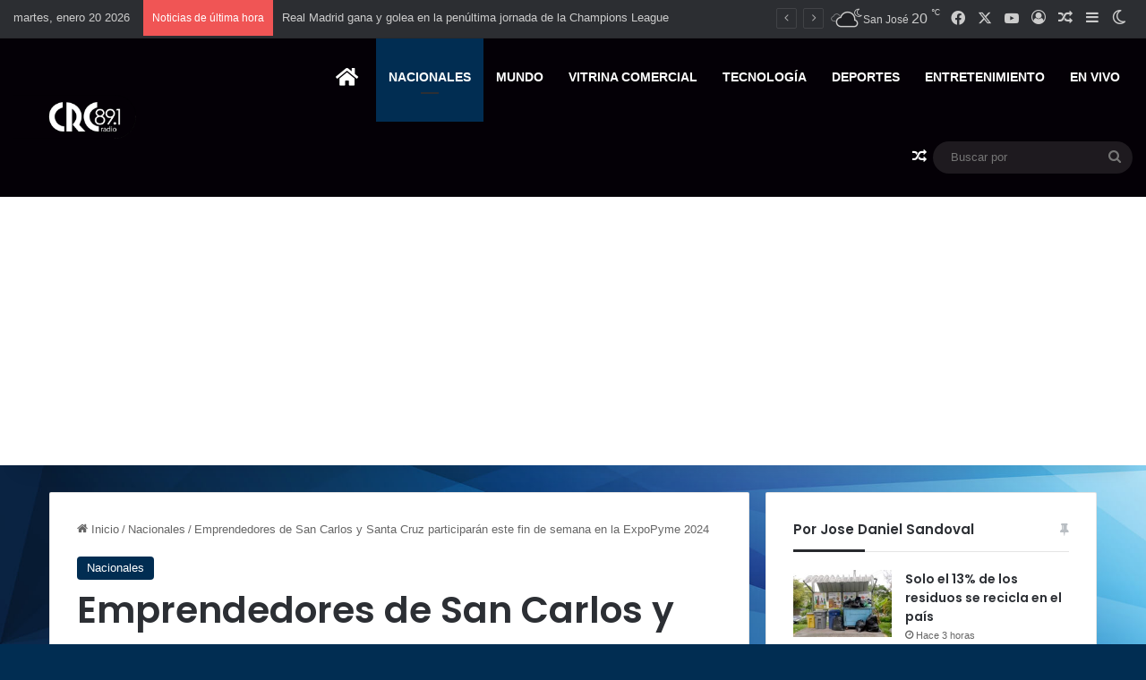

--- FILE ---
content_type: text/html; charset=UTF-8
request_url: https://crc891.com/nacionales/emprendedores-de-san-carlos-y-santa-cruz-participaran-este-fin-de-semana-en-la-expopyme-2024/
body_size: 29392
content:
<!DOCTYPE html>
<html lang="es" class="" data-skin="light">
<head>
	<meta charset="UTF-8" />
	<link rel="profile" href="https://gmpg.org/xfn/11" />
	<!-- Manifest added by SuperPWA - Progressive Web Apps Plugin For WordPress -->
<link rel="manifest" href="/superpwa-manifest.json">
<link rel="prefetch" href="/superpwa-manifest.json">
<meta name="theme-color" content="#D5E0EB">
<meta name="mobile-web-app-capable" content="yes">
<meta name="apple-touch-fullscreen" content="yes">
<meta name="apple-mobile-web-app-title" content="CRC 891">
<meta name="application-name" content="CRC 891">
<meta name="apple-mobile-web-app-capable" content="yes">
<meta name="apple-mobile-web-app-status-bar-style" content="default">
<link rel="apple-touch-icon"  href="https://crc891.com/wp-content/uploads/2018/02/cropped-SUPER_ESTACION_1150291_config_station_logo_image_1505154945.png">
<link rel="apple-touch-icon" sizes="192x192" href="https://crc891.com/wp-content/uploads/2018/02/cropped-SUPER_ESTACION_1150291_config_station_logo_image_1505154945.png">
<!-- / SuperPWA.com -->

<meta http-equiv='x-dns-prefetch-control' content='on'>
<link rel='dns-prefetch' href='//cdnjs.cloudflare.com' />
<link rel='dns-prefetch' href='//ajax.googleapis.com' />
<link rel='dns-prefetch' href='//fonts.googleapis.com' />
<link rel='dns-prefetch' href='//fonts.gstatic.com' />
<link rel='dns-prefetch' href='//s.gravatar.com' />
<link rel='dns-prefetch' href='//www.google-analytics.com' />
<link rel='preload' as='script' href='https://ajax.googleapis.com/ajax/libs/webfont/1/webfont.js'>
<meta name='robots' content='index, follow, max-image-preview:large, max-snippet:-1, max-video-preview:-1' />
	<style>img:is([sizes="auto" i], [sizes^="auto," i]) { contain-intrinsic-size: 3000px 1500px }</style>
	
	<!-- This site is optimized with the Yoast SEO Premium plugin v20.1 (Yoast SEO v26.2) - https://yoast.com/wordpress/plugins/seo/ -->
	<title>Emprendedores de San Carlos y Santa Cruz participarán este fin de semana en la ExpoPyme 2024 - CRC 891</title>
	<link rel="canonical" href="https://crc891.com/nacionales/emprendedores-de-san-carlos-y-santa-cruz-participaran-este-fin-de-semana-en-la-expopyme-2024/" />
	<meta property="og:locale" content="es_ES" />
	<meta property="og:type" content="article" />
	<meta property="og:title" content="Emprendedores de San Carlos y Santa Cruz participarán este fin de semana en la ExpoPyme 2024" />
	<meta property="og:description" content="Más de 40 emprendedores de las comunidades de La Fortuna de San Carlos y Santa Cruz de Guanacaste ofrecerán este fin de semana sus productos y servicios en la ExpoPyme Oficial 2024.&nbsp; Los eventos se realizarán este viernes 12 y sábado 13 de julio en ambas comunidades, de 9:00 a.m. a 6:00 p.m. y la &hellip;" />
	<meta property="og:url" content="https://crc891.com/nacionales/emprendedores-de-san-carlos-y-santa-cruz-participaran-este-fin-de-semana-en-la-expopyme-2024/" />
	<meta property="og:site_name" content="CRC 891" />
	<meta property="article:published_time" content="2024-07-11T21:15:05+00:00" />
	<meta property="article:modified_time" content="2024-07-11T21:20:47+00:00" />
	<meta property="og:image" content="https://crc891.com/wp-content/uploads/2024/07/BGTCR5PXXJCRFJ4AS4GRJSQRN4-scaled.jpg" />
	<meta property="og:image:width" content="2560" />
	<meta property="og:image:height" content="1704" />
	<meta property="og:image:type" content="image/jpeg" />
	<meta name="author" content="Jose Daniel Sandoval" />
	<meta name="twitter:card" content="summary_large_image" />
	<meta name="twitter:label1" content="Escrito por" />
	<meta name="twitter:data1" content="Jose Daniel Sandoval" />
	<meta name="twitter:label2" content="Tiempo de lectura" />
	<meta name="twitter:data2" content="2 minutos" />
	<script type="application/ld+json" class="yoast-schema-graph">{"@context":"https://schema.org","@graph":[{"@type":"WebPage","@id":"https://crc891.com/nacionales/emprendedores-de-san-carlos-y-santa-cruz-participaran-este-fin-de-semana-en-la-expopyme-2024/","url":"https://crc891.com/nacionales/emprendedores-de-san-carlos-y-santa-cruz-participaran-este-fin-de-semana-en-la-expopyme-2024/","name":"Emprendedores de San Carlos y Santa Cruz participarán este fin de semana en la ExpoPyme 2024 - CRC 891","isPartOf":{"@id":"https://crc891.com/#website"},"primaryImageOfPage":{"@id":"https://crc891.com/nacionales/emprendedores-de-san-carlos-y-santa-cruz-participaran-este-fin-de-semana-en-la-expopyme-2024/#primaryimage"},"image":{"@id":"https://crc891.com/nacionales/emprendedores-de-san-carlos-y-santa-cruz-participaran-este-fin-de-semana-en-la-expopyme-2024/#primaryimage"},"thumbnailUrl":"https://crc891.com/wp-content/uploads/2024/07/BGTCR5PXXJCRFJ4AS4GRJSQRN4-scaled.jpg","datePublished":"2024-07-11T21:15:05+00:00","dateModified":"2024-07-11T21:20:47+00:00","author":{"@id":"https://crc891.com/#/schema/person/9c303c104cfc2b51be3992ec9c2d77df"},"breadcrumb":{"@id":"https://crc891.com/nacionales/emprendedores-de-san-carlos-y-santa-cruz-participaran-este-fin-de-semana-en-la-expopyme-2024/#breadcrumb"},"inLanguage":"es","potentialAction":[{"@type":"ReadAction","target":["https://crc891.com/nacionales/emprendedores-de-san-carlos-y-santa-cruz-participaran-este-fin-de-semana-en-la-expopyme-2024/"]}]},{"@type":"ImageObject","inLanguage":"es","@id":"https://crc891.com/nacionales/emprendedores-de-san-carlos-y-santa-cruz-participaran-este-fin-de-semana-en-la-expopyme-2024/#primaryimage","url":"https://crc891.com/wp-content/uploads/2024/07/BGTCR5PXXJCRFJ4AS4GRJSQRN4-scaled.jpg","contentUrl":"https://crc891.com/wp-content/uploads/2024/07/BGTCR5PXXJCRFJ4AS4GRJSQRN4-scaled.jpg","width":2560,"height":1704},{"@type":"BreadcrumbList","@id":"https://crc891.com/nacionales/emprendedores-de-san-carlos-y-santa-cruz-participaran-este-fin-de-semana-en-la-expopyme-2024/#breadcrumb","itemListElement":[{"@type":"ListItem","position":1,"name":"Portada","item":"https://crc891.com/"},{"@type":"ListItem","position":2,"name":"Emprendedores de San Carlos y Santa Cruz participarán este fin de semana en la ExpoPyme 2024"}]},{"@type":"WebSite","@id":"https://crc891.com/#website","url":"https://crc891.com/","name":"CRC 891","description":"Todo Lo Que Importa En Costa Rica","potentialAction":[{"@type":"SearchAction","target":{"@type":"EntryPoint","urlTemplate":"https://crc891.com/?s={search_term_string}"},"query-input":{"@type":"PropertyValueSpecification","valueRequired":true,"valueName":"search_term_string"}}],"inLanguage":"es"},{"@type":"Person","@id":"https://crc891.com/#/schema/person/9c303c104cfc2b51be3992ec9c2d77df","name":"Jose Daniel Sandoval","image":{"@type":"ImageObject","inLanguage":"es","@id":"https://crc891.com/#/schema/person/image/","url":"https://secure.gravatar.com/avatar/0a902a83d93f84aa415bf1a1fe3f95779ccfd2b91942fae6b589b3d4a054c6b1?s=96&d=mm&r=g","contentUrl":"https://secure.gravatar.com/avatar/0a902a83d93f84aa415bf1a1fe3f95779ccfd2b91942fae6b589b3d4a054c6b1?s=96&d=mm&r=g","caption":"Jose Daniel Sandoval"},"sameAs":["http://crc891.com"],"url":"https://crc891.com/author/jose-sandoval/"}]}</script>
	<!-- / Yoast SEO Premium plugin. -->


<link rel='dns-prefetch' href='//www.googletagmanager.com' />

<link rel="alternate" type="application/rss+xml" title="CRC 891 &raquo; Feed" href="https://crc891.com/feed/" />
		<script type="text/javascript">
			try {
				if( 'undefined' != typeof localStorage ){
					var tieSkin = localStorage.getItem('tie-skin');
				}

				
				var html = document.getElementsByTagName('html')[0].classList,
						htmlSkin = 'light';

				if( html.contains('dark-skin') ){
					htmlSkin = 'dark';
				}

				if( tieSkin != null && tieSkin != htmlSkin ){
					html.add('tie-skin-inverted');
					var tieSkinInverted = true;
				}

				if( tieSkin == 'dark' ){
					html.add('dark-skin');
				}
				else if( tieSkin == 'light' ){
					html.remove( 'dark-skin' );
				}
				
			} catch(e) { console.log( e ) }

		</script>
		
		<style type="text/css">
			:root{				
			--tie-preset-gradient-1: linear-gradient(135deg, rgba(6, 147, 227, 1) 0%, rgb(155, 81, 224) 100%);
			--tie-preset-gradient-2: linear-gradient(135deg, rgb(122, 220, 180) 0%, rgb(0, 208, 130) 100%);
			--tie-preset-gradient-3: linear-gradient(135deg, rgba(252, 185, 0, 1) 0%, rgba(255, 105, 0, 1) 100%);
			--tie-preset-gradient-4: linear-gradient(135deg, rgba(255, 105, 0, 1) 0%, rgb(207, 46, 46) 100%);
			--tie-preset-gradient-5: linear-gradient(135deg, rgb(238, 238, 238) 0%, rgb(169, 184, 195) 100%);
			--tie-preset-gradient-6: linear-gradient(135deg, rgb(74, 234, 220) 0%, rgb(151, 120, 209) 20%, rgb(207, 42, 186) 40%, rgb(238, 44, 130) 60%, rgb(251, 105, 98) 80%, rgb(254, 248, 76) 100%);
			--tie-preset-gradient-7: linear-gradient(135deg, rgb(255, 206, 236) 0%, rgb(152, 150, 240) 100%);
			--tie-preset-gradient-8: linear-gradient(135deg, rgb(254, 205, 165) 0%, rgb(254, 45, 45) 50%, rgb(107, 0, 62) 100%);
			--tie-preset-gradient-9: linear-gradient(135deg, rgb(255, 203, 112) 0%, rgb(199, 81, 192) 50%, rgb(65, 88, 208) 100%);
			--tie-preset-gradient-10: linear-gradient(135deg, rgb(255, 245, 203) 0%, rgb(182, 227, 212) 50%, rgb(51, 167, 181) 100%);
			--tie-preset-gradient-11: linear-gradient(135deg, rgb(202, 248, 128) 0%, rgb(113, 206, 126) 100%);
			--tie-preset-gradient-12: linear-gradient(135deg, rgb(2, 3, 129) 0%, rgb(40, 116, 252) 100%);
			--tie-preset-gradient-13: linear-gradient(135deg, #4D34FA, #ad34fa);
			--tie-preset-gradient-14: linear-gradient(135deg, #0057FF, #31B5FF);
			--tie-preset-gradient-15: linear-gradient(135deg, #FF007A, #FF81BD);
			--tie-preset-gradient-16: linear-gradient(135deg, #14111E, #4B4462);
			--tie-preset-gradient-17: linear-gradient(135deg, #F32758, #FFC581);

			
					--main-nav-background: #1f2024;
					--main-nav-secondry-background: rgba(0,0,0,0.2);
					--main-nav-primary-color: #0088ff;
					--main-nav-contrast-primary-color: #FFFFFF;
					--main-nav-text-color: #FFFFFF;
					--main-nav-secondry-text-color: rgba(225,255,255,0.5);
					--main-nav-main-border-color: rgba(255,255,255,0.07);
					--main-nav-secondry-border-color: rgba(255,255,255,0.04);
				
			}
		</style>
	<meta name="viewport" content="width=device-width, initial-scale=1.0" /><style id='wp-emoji-styles-inline-css' type='text/css'>

	img.wp-smiley, img.emoji {
		display: inline !important;
		border: none !important;
		box-shadow: none !important;
		height: 1em !important;
		width: 1em !important;
		margin: 0 0.07em !important;
		vertical-align: -0.1em !important;
		background: none !important;
		padding: 0 !important;
	}
</style>
<link rel='stylesheet' id='wp-block-library-css' href='https://crc891.com/wp-includes/css/dist/block-library/style.min.css?ver=6.8.3' type='text/css' media='all' />
<style id='wp-block-library-theme-inline-css' type='text/css'>
.wp-block-audio :where(figcaption){color:#555;font-size:13px;text-align:center}.is-dark-theme .wp-block-audio :where(figcaption){color:#ffffffa6}.wp-block-audio{margin:0 0 1em}.wp-block-code{border:1px solid #ccc;border-radius:4px;font-family:Menlo,Consolas,monaco,monospace;padding:.8em 1em}.wp-block-embed :where(figcaption){color:#555;font-size:13px;text-align:center}.is-dark-theme .wp-block-embed :where(figcaption){color:#ffffffa6}.wp-block-embed{margin:0 0 1em}.blocks-gallery-caption{color:#555;font-size:13px;text-align:center}.is-dark-theme .blocks-gallery-caption{color:#ffffffa6}:root :where(.wp-block-image figcaption){color:#555;font-size:13px;text-align:center}.is-dark-theme :root :where(.wp-block-image figcaption){color:#ffffffa6}.wp-block-image{margin:0 0 1em}.wp-block-pullquote{border-bottom:4px solid;border-top:4px solid;color:currentColor;margin-bottom:1.75em}.wp-block-pullquote cite,.wp-block-pullquote footer,.wp-block-pullquote__citation{color:currentColor;font-size:.8125em;font-style:normal;text-transform:uppercase}.wp-block-quote{border-left:.25em solid;margin:0 0 1.75em;padding-left:1em}.wp-block-quote cite,.wp-block-quote footer{color:currentColor;font-size:.8125em;font-style:normal;position:relative}.wp-block-quote:where(.has-text-align-right){border-left:none;border-right:.25em solid;padding-left:0;padding-right:1em}.wp-block-quote:where(.has-text-align-center){border:none;padding-left:0}.wp-block-quote.is-large,.wp-block-quote.is-style-large,.wp-block-quote:where(.is-style-plain){border:none}.wp-block-search .wp-block-search__label{font-weight:700}.wp-block-search__button{border:1px solid #ccc;padding:.375em .625em}:where(.wp-block-group.has-background){padding:1.25em 2.375em}.wp-block-separator.has-css-opacity{opacity:.4}.wp-block-separator{border:none;border-bottom:2px solid;margin-left:auto;margin-right:auto}.wp-block-separator.has-alpha-channel-opacity{opacity:1}.wp-block-separator:not(.is-style-wide):not(.is-style-dots){width:100px}.wp-block-separator.has-background:not(.is-style-dots){border-bottom:none;height:1px}.wp-block-separator.has-background:not(.is-style-wide):not(.is-style-dots){height:2px}.wp-block-table{margin:0 0 1em}.wp-block-table td,.wp-block-table th{word-break:normal}.wp-block-table :where(figcaption){color:#555;font-size:13px;text-align:center}.is-dark-theme .wp-block-table :where(figcaption){color:#ffffffa6}.wp-block-video :where(figcaption){color:#555;font-size:13px;text-align:center}.is-dark-theme .wp-block-video :where(figcaption){color:#ffffffa6}.wp-block-video{margin:0 0 1em}:root :where(.wp-block-template-part.has-background){margin-bottom:0;margin-top:0;padding:1.25em 2.375em}
</style>
<style id='classic-theme-styles-inline-css' type='text/css'>
/*! This file is auto-generated */
.wp-block-button__link{color:#fff;background-color:#32373c;border-radius:9999px;box-shadow:none;text-decoration:none;padding:calc(.667em + 2px) calc(1.333em + 2px);font-size:1.125em}.wp-block-file__button{background:#32373c;color:#fff;text-decoration:none}
</style>
<style id='global-styles-inline-css' type='text/css'>
:root{--wp--preset--aspect-ratio--square: 1;--wp--preset--aspect-ratio--4-3: 4/3;--wp--preset--aspect-ratio--3-4: 3/4;--wp--preset--aspect-ratio--3-2: 3/2;--wp--preset--aspect-ratio--2-3: 2/3;--wp--preset--aspect-ratio--16-9: 16/9;--wp--preset--aspect-ratio--9-16: 9/16;--wp--preset--color--black: #000000;--wp--preset--color--cyan-bluish-gray: #abb8c3;--wp--preset--color--white: #ffffff;--wp--preset--color--pale-pink: #f78da7;--wp--preset--color--vivid-red: #cf2e2e;--wp--preset--color--luminous-vivid-orange: #ff6900;--wp--preset--color--luminous-vivid-amber: #fcb900;--wp--preset--color--light-green-cyan: #7bdcb5;--wp--preset--color--vivid-green-cyan: #00d084;--wp--preset--color--pale-cyan-blue: #8ed1fc;--wp--preset--color--vivid-cyan-blue: #0693e3;--wp--preset--color--vivid-purple: #9b51e0;--wp--preset--color--global-color: #012d52;--wp--preset--gradient--vivid-cyan-blue-to-vivid-purple: linear-gradient(135deg,rgba(6,147,227,1) 0%,rgb(155,81,224) 100%);--wp--preset--gradient--light-green-cyan-to-vivid-green-cyan: linear-gradient(135deg,rgb(122,220,180) 0%,rgb(0,208,130) 100%);--wp--preset--gradient--luminous-vivid-amber-to-luminous-vivid-orange: linear-gradient(135deg,rgba(252,185,0,1) 0%,rgba(255,105,0,1) 100%);--wp--preset--gradient--luminous-vivid-orange-to-vivid-red: linear-gradient(135deg,rgba(255,105,0,1) 0%,rgb(207,46,46) 100%);--wp--preset--gradient--very-light-gray-to-cyan-bluish-gray: linear-gradient(135deg,rgb(238,238,238) 0%,rgb(169,184,195) 100%);--wp--preset--gradient--cool-to-warm-spectrum: linear-gradient(135deg,rgb(74,234,220) 0%,rgb(151,120,209) 20%,rgb(207,42,186) 40%,rgb(238,44,130) 60%,rgb(251,105,98) 80%,rgb(254,248,76) 100%);--wp--preset--gradient--blush-light-purple: linear-gradient(135deg,rgb(255,206,236) 0%,rgb(152,150,240) 100%);--wp--preset--gradient--blush-bordeaux: linear-gradient(135deg,rgb(254,205,165) 0%,rgb(254,45,45) 50%,rgb(107,0,62) 100%);--wp--preset--gradient--luminous-dusk: linear-gradient(135deg,rgb(255,203,112) 0%,rgb(199,81,192) 50%,rgb(65,88,208) 100%);--wp--preset--gradient--pale-ocean: linear-gradient(135deg,rgb(255,245,203) 0%,rgb(182,227,212) 50%,rgb(51,167,181) 100%);--wp--preset--gradient--electric-grass: linear-gradient(135deg,rgb(202,248,128) 0%,rgb(113,206,126) 100%);--wp--preset--gradient--midnight: linear-gradient(135deg,rgb(2,3,129) 0%,rgb(40,116,252) 100%);--wp--preset--font-size--small: 13px;--wp--preset--font-size--medium: 20px;--wp--preset--font-size--large: 36px;--wp--preset--font-size--x-large: 42px;--wp--preset--spacing--20: 0.44rem;--wp--preset--spacing--30: 0.67rem;--wp--preset--spacing--40: 1rem;--wp--preset--spacing--50: 1.5rem;--wp--preset--spacing--60: 2.25rem;--wp--preset--spacing--70: 3.38rem;--wp--preset--spacing--80: 5.06rem;--wp--preset--shadow--natural: 6px 6px 9px rgba(0, 0, 0, 0.2);--wp--preset--shadow--deep: 12px 12px 50px rgba(0, 0, 0, 0.4);--wp--preset--shadow--sharp: 6px 6px 0px rgba(0, 0, 0, 0.2);--wp--preset--shadow--outlined: 6px 6px 0px -3px rgba(255, 255, 255, 1), 6px 6px rgba(0, 0, 0, 1);--wp--preset--shadow--crisp: 6px 6px 0px rgba(0, 0, 0, 1);}:where(.is-layout-flex){gap: 0.5em;}:where(.is-layout-grid){gap: 0.5em;}body .is-layout-flex{display: flex;}.is-layout-flex{flex-wrap: wrap;align-items: center;}.is-layout-flex > :is(*, div){margin: 0;}body .is-layout-grid{display: grid;}.is-layout-grid > :is(*, div){margin: 0;}:where(.wp-block-columns.is-layout-flex){gap: 2em;}:where(.wp-block-columns.is-layout-grid){gap: 2em;}:where(.wp-block-post-template.is-layout-flex){gap: 1.25em;}:where(.wp-block-post-template.is-layout-grid){gap: 1.25em;}.has-black-color{color: var(--wp--preset--color--black) !important;}.has-cyan-bluish-gray-color{color: var(--wp--preset--color--cyan-bluish-gray) !important;}.has-white-color{color: var(--wp--preset--color--white) !important;}.has-pale-pink-color{color: var(--wp--preset--color--pale-pink) !important;}.has-vivid-red-color{color: var(--wp--preset--color--vivid-red) !important;}.has-luminous-vivid-orange-color{color: var(--wp--preset--color--luminous-vivid-orange) !important;}.has-luminous-vivid-amber-color{color: var(--wp--preset--color--luminous-vivid-amber) !important;}.has-light-green-cyan-color{color: var(--wp--preset--color--light-green-cyan) !important;}.has-vivid-green-cyan-color{color: var(--wp--preset--color--vivid-green-cyan) !important;}.has-pale-cyan-blue-color{color: var(--wp--preset--color--pale-cyan-blue) !important;}.has-vivid-cyan-blue-color{color: var(--wp--preset--color--vivid-cyan-blue) !important;}.has-vivid-purple-color{color: var(--wp--preset--color--vivid-purple) !important;}.has-black-background-color{background-color: var(--wp--preset--color--black) !important;}.has-cyan-bluish-gray-background-color{background-color: var(--wp--preset--color--cyan-bluish-gray) !important;}.has-white-background-color{background-color: var(--wp--preset--color--white) !important;}.has-pale-pink-background-color{background-color: var(--wp--preset--color--pale-pink) !important;}.has-vivid-red-background-color{background-color: var(--wp--preset--color--vivid-red) !important;}.has-luminous-vivid-orange-background-color{background-color: var(--wp--preset--color--luminous-vivid-orange) !important;}.has-luminous-vivid-amber-background-color{background-color: var(--wp--preset--color--luminous-vivid-amber) !important;}.has-light-green-cyan-background-color{background-color: var(--wp--preset--color--light-green-cyan) !important;}.has-vivid-green-cyan-background-color{background-color: var(--wp--preset--color--vivid-green-cyan) !important;}.has-pale-cyan-blue-background-color{background-color: var(--wp--preset--color--pale-cyan-blue) !important;}.has-vivid-cyan-blue-background-color{background-color: var(--wp--preset--color--vivid-cyan-blue) !important;}.has-vivid-purple-background-color{background-color: var(--wp--preset--color--vivid-purple) !important;}.has-black-border-color{border-color: var(--wp--preset--color--black) !important;}.has-cyan-bluish-gray-border-color{border-color: var(--wp--preset--color--cyan-bluish-gray) !important;}.has-white-border-color{border-color: var(--wp--preset--color--white) !important;}.has-pale-pink-border-color{border-color: var(--wp--preset--color--pale-pink) !important;}.has-vivid-red-border-color{border-color: var(--wp--preset--color--vivid-red) !important;}.has-luminous-vivid-orange-border-color{border-color: var(--wp--preset--color--luminous-vivid-orange) !important;}.has-luminous-vivid-amber-border-color{border-color: var(--wp--preset--color--luminous-vivid-amber) !important;}.has-light-green-cyan-border-color{border-color: var(--wp--preset--color--light-green-cyan) !important;}.has-vivid-green-cyan-border-color{border-color: var(--wp--preset--color--vivid-green-cyan) !important;}.has-pale-cyan-blue-border-color{border-color: var(--wp--preset--color--pale-cyan-blue) !important;}.has-vivid-cyan-blue-border-color{border-color: var(--wp--preset--color--vivid-cyan-blue) !important;}.has-vivid-purple-border-color{border-color: var(--wp--preset--color--vivid-purple) !important;}.has-vivid-cyan-blue-to-vivid-purple-gradient-background{background: var(--wp--preset--gradient--vivid-cyan-blue-to-vivid-purple) !important;}.has-light-green-cyan-to-vivid-green-cyan-gradient-background{background: var(--wp--preset--gradient--light-green-cyan-to-vivid-green-cyan) !important;}.has-luminous-vivid-amber-to-luminous-vivid-orange-gradient-background{background: var(--wp--preset--gradient--luminous-vivid-amber-to-luminous-vivid-orange) !important;}.has-luminous-vivid-orange-to-vivid-red-gradient-background{background: var(--wp--preset--gradient--luminous-vivid-orange-to-vivid-red) !important;}.has-very-light-gray-to-cyan-bluish-gray-gradient-background{background: var(--wp--preset--gradient--very-light-gray-to-cyan-bluish-gray) !important;}.has-cool-to-warm-spectrum-gradient-background{background: var(--wp--preset--gradient--cool-to-warm-spectrum) !important;}.has-blush-light-purple-gradient-background{background: var(--wp--preset--gradient--blush-light-purple) !important;}.has-blush-bordeaux-gradient-background{background: var(--wp--preset--gradient--blush-bordeaux) !important;}.has-luminous-dusk-gradient-background{background: var(--wp--preset--gradient--luminous-dusk) !important;}.has-pale-ocean-gradient-background{background: var(--wp--preset--gradient--pale-ocean) !important;}.has-electric-grass-gradient-background{background: var(--wp--preset--gradient--electric-grass) !important;}.has-midnight-gradient-background{background: var(--wp--preset--gradient--midnight) !important;}.has-small-font-size{font-size: var(--wp--preset--font-size--small) !important;}.has-medium-font-size{font-size: var(--wp--preset--font-size--medium) !important;}.has-large-font-size{font-size: var(--wp--preset--font-size--large) !important;}.has-x-large-font-size{font-size: var(--wp--preset--font-size--x-large) !important;}
:where(.wp-block-post-template.is-layout-flex){gap: 1.25em;}:where(.wp-block-post-template.is-layout-grid){gap: 1.25em;}
:where(.wp-block-columns.is-layout-flex){gap: 2em;}:where(.wp-block-columns.is-layout-grid){gap: 2em;}
:root :where(.wp-block-pullquote){font-size: 1.5em;line-height: 1.6;}
</style>
<link data-minify="1" rel='stylesheet' id='mptt-style-css' href='https://crc891.com/wp-content/cache/min/1/wp-content/plugins/mp-timetable/media/css/style.css?ver=1761866736' type='text/css' media='all' />
<link data-minify="1" rel='stylesheet' id='widgets-on-pages-css' href='https://crc891.com/wp-content/cache/min/1/wp-content/plugins/widgets-on-pages/public/css/widgets-on-pages-public.css?ver=1761866736' type='text/css' media='all' />
<link rel='stylesheet' id='tie-css-mptt-css' href='https://crc891.com/wp-content/themes/jannah/assets/css/plugins/mptt.min.css?ver=7.5.1' type='text/css' media='all' />
<link rel='stylesheet' id='tie-css-base-css' href='https://crc891.com/wp-content/themes/jannah/assets/css/base.min.css?ver=7.5.1' type='text/css' media='all' />
<link rel='stylesheet' id='tie-css-styles-css' href='https://crc891.com/wp-content/themes/jannah/assets/css/style.min.css?ver=7.5.1' type='text/css' media='all' />
<link rel='stylesheet' id='tie-css-widgets-css' href='https://crc891.com/wp-content/themes/jannah/assets/css/widgets.min.css?ver=7.5.1' type='text/css' media='all' />
<link data-minify="1" rel='stylesheet' id='tie-css-helpers-css' href='https://crc891.com/wp-content/cache/min/1/wp-content/themes/jannah/assets/css/helpers.min.css?ver=1761866736' type='text/css' media='all' />
<link data-minify="1" rel='stylesheet' id='tie-fontawesome5-css' href='https://crc891.com/wp-content/cache/min/1/wp-content/themes/jannah/assets/css/fontawesome.css?ver=1761866736' type='text/css' media='all' />
<link data-minify="1" rel='stylesheet' id='tie-css-ilightbox-css' href='https://crc891.com/wp-content/cache/min/1/wp-content/themes/jannah/assets/ilightbox/dark-skin/skin.css?ver=1761866736' type='text/css' media='all' />
<link rel='stylesheet' id='tie-css-shortcodes-css' href='https://crc891.com/wp-content/themes/jannah/assets/css/plugins/shortcodes.min.css?ver=7.5.1' type='text/css' media='all' />
<link rel='stylesheet' id='tie-css-single-css' href='https://crc891.com/wp-content/themes/jannah/assets/css/single.min.css?ver=7.5.1' type='text/css' media='all' />
<link rel='stylesheet' id='tie-css-print-css' href='https://crc891.com/wp-content/themes/jannah/assets/css/print.css?ver=7.5.1' type='text/css' media='print' />
<link rel='stylesheet' id='taqyeem-styles-css' href='https://crc891.com/wp-content/themes/jannah/assets/css/plugins/taqyeem.min.css?ver=7.5.1' type='text/css' media='all' />
<link rel='stylesheet' id='tie-theme-child-css-css' href='https://crc891.com/wp-content/themes/jannah-child/style.css?ver=6.8.3' type='text/css' media='all' />
<style id='tie-theme-child-css-inline-css' type='text/css'>
.wf-active .logo-text,.wf-active h1,.wf-active h2,.wf-active h3,.wf-active h4,.wf-active h5,.wf-active h6,.wf-active .the-subtitle{font-family: 'Poppins';}#main-nav .main-menu > ul > li > a{text-transform: uppercase;}#tie-body{background-color: #012d52;background-image: -webkit-linear-gradient(45deg,#012d52,#040006);background-image: linear-gradient(45deg,#012d52,#040006);}.background-overlay {background-attachment: fixed;background-image: url(https://crc891.com/wp-content/themes/jannah/assets/images/bg-dots.png);}:root:root{--brand-color: #012d52;--dark-brand-color: #000020;--bright-color: #FFFFFF;--base-color: #2c2f34;}#reading-position-indicator{box-shadow: 0 0 10px rgba( 1,45,82,0.7);}:root:root{--brand-color: #012d52;--dark-brand-color: #000020;--bright-color: #FFFFFF;--base-color: #2c2f34;}#reading-position-indicator{box-shadow: 0 0 10px rgba( 1,45,82,0.7);}#header-notification-bar{background: var( --tie-preset-gradient-13 );}#header-notification-bar{--tie-buttons-color: #FFFFFF;--tie-buttons-border-color: #FFFFFF;--tie-buttons-hover-color: #e1e1e1;--tie-buttons-hover-text: #000000;}#header-notification-bar{--tie-buttons-text: #000000;}#main-nav,#main-nav .menu-sub-content,#main-nav .comp-sub-menu,#main-nav ul.cats-vertical li a.is-active,#main-nav ul.cats-vertical li a:hover,#autocomplete-suggestions.search-in-main-nav{background-color: #040006;}#main-nav{border-width: 0;}#theme-header #main-nav:not(.fixed-nav){bottom: 0;}#main-nav .icon-basecloud-bg:after{color: #040006;}#autocomplete-suggestions.search-in-main-nav{border-color: rgba(255,255,255,0.07);}.main-nav-boxed #main-nav .main-menu-wrapper{border-width: 0;}#tie-container #tie-wrapper,.post-layout-8 #content{background-image: url(https://crc891.com/wp-content/uploads/2022/01/crc-newlabels-1.jpg);background-repeat: no-repeat;background-size: cover; background-attachment: fixed;}#footer{background-color: #012d52;}#site-info{background-color: #040006;}#footer .posts-list-counter .posts-list-items li.widget-post-list:before{border-color: #012d52;}#footer .timeline-widget a .date:before{border-color: rgba(1,45,82,0.8);}#footer .footer-boxed-widget-area,#footer textarea,#footer input:not([type=submit]),#footer select,#footer code,#footer kbd,#footer pre,#footer samp,#footer .show-more-button,#footer .slider-links .tie-slider-nav span,#footer #wp-calendar,#footer #wp-calendar tbody td,#footer #wp-calendar thead th,#footer .widget.buddypress .item-options a{border-color: rgba(255,255,255,0.1);}#footer .social-statistics-widget .white-bg li.social-icons-item a,#footer .widget_tag_cloud .tagcloud a,#footer .latest-tweets-widget .slider-links .tie-slider-nav span,#footer .widget_layered_nav_filters a{border-color: rgba(255,255,255,0.1);}#footer .social-statistics-widget .white-bg li:before{background: rgba(255,255,255,0.1);}.site-footer #wp-calendar tbody td{background: rgba(255,255,255,0.02);}#footer .white-bg .social-icons-item a span.followers span,#footer .circle-three-cols .social-icons-item a .followers-num,#footer .circle-three-cols .social-icons-item a .followers-name{color: rgba(255,255,255,0.8);}#footer .timeline-widget ul:before,#footer .timeline-widget a:not(:hover) .date:before{background-color: #000f34;}.tie-cat-12,.tie-cat-item-12 > span{background-color:#e67e22 !important;color:#FFFFFF !important;}.tie-cat-12:after{border-top-color:#e67e22 !important;}.tie-cat-12:hover{background-color:#c86004 !important;}.tie-cat-12:hover:after{border-top-color:#c86004 !important;}.tie-cat-8182,.tie-cat-item-8182 > span{background-color:#2ecc71 !important;color:#FFFFFF !important;}.tie-cat-8182:after{border-top-color:#2ecc71 !important;}.tie-cat-8182:hover{background-color:#10ae53 !important;}.tie-cat-8182:hover:after{border-top-color:#10ae53 !important;}.tie-cat-8186,.tie-cat-item-8186 > span{background-color:#9b59b6 !important;color:#FFFFFF !important;}.tie-cat-8186:after{border-top-color:#9b59b6 !important;}.tie-cat-8186:hover{background-color:#7d3b98 !important;}.tie-cat-8186:hover:after{border-top-color:#7d3b98 !important;}.tie-cat-8188,.tie-cat-item-8188 > span{background-color:#34495e !important;color:#FFFFFF !important;}.tie-cat-8188:after{border-top-color:#34495e !important;}.tie-cat-8188:hover{background-color:#162b40 !important;}.tie-cat-8188:hover:after{border-top-color:#162b40 !important;}.tie-cat-8189,.tie-cat-item-8189 > span{background-color:#795548 !important;color:#FFFFFF !important;}.tie-cat-8189:after{border-top-color:#795548 !important;}.tie-cat-8189:hover{background-color:#5b372a !important;}.tie-cat-8189:hover:after{border-top-color:#5b372a !important;}.tie-cat-13,.tie-cat-item-13 > span{background-color:#4CAF50 !important;color:#FFFFFF !important;}.tie-cat-13:after{border-top-color:#4CAF50 !important;}.tie-cat-13:hover{background-color:#2e9132 !important;}.tie-cat-13:hover:after{border-top-color:#2e9132 !important;}.tie-insta-header {margin-bottom: 15px;}.tie-insta-avatar a {width: 70px;height: 70px;display: block;position: relative;float: left;margin-right: 15px;margin-bottom: 15px;}.tie-insta-avatar a:before {content: "";position: absolute;width: calc(100% + 6px);height: calc(100% + 6px);left: -3px;top: -3px;border-radius: 50%;background: #d6249f;background: radial-gradient(circle at 30% 107%,#fdf497 0%,#fdf497 5%,#fd5949 45%,#d6249f 60%,#285AEB 90%);}.tie-insta-avatar a:after {position: absolute;content: "";width: calc(100% + 3px);height: calc(100% + 3px);left: -2px;top: -2px;border-radius: 50%;background: #fff;}.dark-skin .tie-insta-avatar a:after {background: #27292d;}.tie-insta-avatar img {border-radius: 50%;position: relative;z-index: 2;transition: all 0.25s;}.tie-insta-avatar img:hover {box-shadow: 0px 0px 15px 0 #6b54c6;}.tie-insta-info {font-size: 1.3em;font-weight: bold;margin-bottom: 5px;}
</style>
<style id='rocket-lazyload-inline-css' type='text/css'>
.rll-youtube-player{position:relative;padding-bottom:56.23%;height:0;overflow:hidden;max-width:100%;}.rll-youtube-player:focus-within{outline: 2px solid currentColor;outline-offset: 5px;}.rll-youtube-player iframe{position:absolute;top:0;left:0;width:100%;height:100%;z-index:100;background:0 0}.rll-youtube-player img{bottom:0;display:block;left:0;margin:auto;max-width:100%;width:100%;position:absolute;right:0;top:0;border:none;height:auto;-webkit-transition:.4s all;-moz-transition:.4s all;transition:.4s all}.rll-youtube-player img:hover{-webkit-filter:brightness(75%)}.rll-youtube-player .play{height:100%;width:100%;left:0;top:0;position:absolute;background:url(https://crc891.com/wp-content/plugins/wp-rocket/assets/img/youtube.png) no-repeat center;background-color: transparent !important;cursor:pointer;border:none;}
</style>
<script type="text/javascript" src="https://crc891.com/wp-includes/js/jquery/jquery.min.js?ver=3.7.1" id="jquery-core-js"></script>
<script type="text/javascript" src="https://crc891.com/wp-includes/js/jquery/jquery-migrate.min.js?ver=3.4.1" id="jquery-migrate-js"></script>

<!-- Fragmento de código de la etiqueta de Google (gtag.js) añadida por Site Kit -->
<!-- Fragmento de código de Google Analytics añadido por Site Kit -->
<script type="text/javascript" src="https://www.googletagmanager.com/gtag/js?id=GT-NM8HPVW" id="google_gtagjs-js" async></script>
<script type="text/javascript" id="google_gtagjs-js-after">
/* <![CDATA[ */
window.dataLayer = window.dataLayer || [];function gtag(){dataLayer.push(arguments);}
gtag("set","linker",{"domains":["crc891.com"]});
gtag("js", new Date());
gtag("set", "developer_id.dZTNiMT", true);
gtag("config", "GT-NM8HPVW");
/* ]]> */
</script>
<link rel="https://api.w.org/" href="https://crc891.com/wp-json/" /><link rel="alternate" title="JSON" type="application/json" href="https://crc891.com/wp-json/wp/v2/posts/137927" /><link rel="EditURI" type="application/rsd+xml" title="RSD" href="https://crc891.com/xmlrpc.php?rsd" />
<meta name="generator" content="WordPress 6.8.3" />
<link rel='shortlink' href='https://crc891.com/?p=137927' />
<link rel="alternate" title="oEmbed (JSON)" type="application/json+oembed" href="https://crc891.com/wp-json/oembed/1.0/embed?url=https%3A%2F%2Fcrc891.com%2Fnacionales%2Femprendedores-de-san-carlos-y-santa-cruz-participaran-este-fin-de-semana-en-la-expopyme-2024%2F" />
<link rel="alternate" title="oEmbed (XML)" type="text/xml+oembed" href="https://crc891.com/wp-json/oembed/1.0/embed?url=https%3A%2F%2Fcrc891.com%2Fnacionales%2Femprendedores-de-san-carlos-y-santa-cruz-participaran-este-fin-de-semana-en-la-expopyme-2024%2F&#038;format=xml" />
<meta name="generator" content="Site Kit by Google 1.164.0" /><noscript><style type="text/css">.mptt-shortcode-wrapper .mptt-shortcode-table:first-of-type{display:table!important}.mptt-shortcode-wrapper .mptt-shortcode-table .mptt-event-container:hover{height:auto!important;min-height:100%!important}body.mprm_ie_browser .mptt-shortcode-wrapper .mptt-event-container{height:auto!important}@media (max-width:767px){.mptt-shortcode-wrapper .mptt-shortcode-table:first-of-type{display:none!important}}</style></noscript><script type='text/javascript'>
/* <![CDATA[ */
var taqyeem = {"ajaxurl":"https://crc891.com/wp-admin/admin-ajax.php" , "your_rating":"Your Rating:"};
/* ]]> */
</script>

<meta http-equiv="X-UA-Compatible" content="IE=edge">
<meta name="theme-color" content="#040006" /><link rel="icon" href="https://crc891.com/wp-content/uploads/2018/02/cropped-SUPER_ESTACION_1150291_config_station_logo_image_1505154945-32x32.png" sizes="32x32" />
<link rel="icon" href="https://crc891.com/wp-content/uploads/2018/02/cropped-SUPER_ESTACION_1150291_config_station_logo_image_1505154945-192x192.png" sizes="192x192" />
<meta name="msapplication-TileImage" content="https://crc891.com/wp-content/uploads/2018/02/cropped-SUPER_ESTACION_1150291_config_station_logo_image_1505154945-270x270.png" />
<noscript><style id="rocket-lazyload-nojs-css">.rll-youtube-player, [data-lazy-src]{display:none !important;}</style></noscript></head>

<body id="tie-body" class="wp-singular post-template-default single single-post postid-137927 single-format-standard wp-theme-jannah wp-child-theme-jannah-child tie-no-js wrapper-has-shadow block-head-3 magazine1 is-thumb-overlay-disabled is-desktop is-header-layout-1 sidebar-right has-sidebar post-layout-1 narrow-title-narrow-media is-standard-format has-mobile-share hide_share_post_top hide_share_post_bottom">



<div class="background-overlay">

	<div id="tie-container" class="site tie-container">

		
		<div id="tie-wrapper">

			
<header id="theme-header" class="theme-header header-layout-1 main-nav-dark main-nav-default-dark main-nav-below no-stream-item top-nav-active top-nav-dark top-nav-default-dark top-nav-above has-shadow is-stretch-header has-normal-width-logo mobile-header-default">
	
<nav id="top-nav"  class="has-date-breaking-components top-nav header-nav has-breaking-news" aria-label="Menú de Navegación secundario">
	<div class="container">
		<div class="topbar-wrapper">

			
					<div class="topbar-today-date">
						martes, enero 20 2026					</div>
					
			<div class="tie-alignleft">
				
<div class="breaking controls-is-active">

	<span class="breaking-title">
		<span class="tie-icon-bolt breaking-icon" aria-hidden="true"></span>
		<span class="breaking-title-text">Noticias de última hora</span>
	</span>

	<ul id="breaking-news-in-header" class="breaking-news" data-type="reveal" data-arrows="true">

		
							<li class="news-item">
								<a href="https://crc891.com/internacionales-2/real-madrid-gana-y-golea-en-la-penultima-jornada-de-la-champions-league/">Real Madrid gana y golea en la penúltima jornada de la Champions League</a>
							</li>

							
							<li class="news-item">
								<a href="https://crc891.com/nacionales/tribunal-sentencia-a-seis-anos-de-prision-a-sospechoso-de-posesion-y-transporte-de-drogas/">Tribunal sentencia a seis años de prisión a sospechoso de posesión y transporte de drogas</a>
							</li>

							
							<li class="news-item">
								<a href="https://crc891.com/nacionales/solo-el-13-de-los-residuos-se-recicla-en-el-pais/">Solo el 13% de los residuos se recicla en el país</a>
							</li>

							
							<li class="news-item">
								<a href="https://crc891.com/entretenimiento/principe-enrique-testifica-contra-editor-de-varios-medios-britanicos-por-practicas-de-un-tabloide/">Príncipe Enrique testifica contra editor de varios medios británicos por prácticas de un “tabloide”</a>
							</li>

							
							<li class="news-item">
								<a href="https://crc891.com/nacionales/plan-en-telire-fortalece-atencion-medica-y-respuesta-a-emergencias-en-territorios-indigenas/">Plan en Telire fortalece atención médica y respuesta a emergencias en territorios indígenas</a>
							</li>

							
							<li class="news-item">
								<a href="https://crc891.com/nacionales/eeuu-congela-bienes-de-alias-shock-noni-y-tony-pena-russell-por-sus-vinculos-con-narcotrafico/">EEUU congela bienes de alias “Shock”, “Noni” y Tony Peña Russell por sus vínculos con narcotráfico</a>
							</li>

							
							<li class="news-item">
								<a href="https://crc891.com/nacionales/trabajadores-sociales-denuncian-reduccion-de-subsidios-a-personas-con-discapacidad/">Trabajadores sociales denuncian reducción de subsidios a personas con discapacidad</a>
							</li>

							
							<li class="news-item">
								<a href="https://crc891.com/nacionales/concluye-entrega-de-material-electoral-en-todas-las-juntas-cantonales-de-todo-el-pais/">Concluye entrega de material electoral en todas las juntas cantonales de todo el país</a>
							</li>

							
							<li class="news-item">
								<a href="https://crc891.com/nacionales/candidato-preve-lagrimas-de-sangre-y-llamo-al-voto-joven-en-debate-de-la-ucr/">Candidato prevé «lágrimas de sangre» y llamó al voto joven en debate de la UCR</a>
							</li>

							
							<li class="news-item">
								<a href="https://crc891.com/interesante/atencion-pacientes-cirugias-de-oftalmologia-se-realizaran-en-el-area-de-de-salud-de-desamparados/">¡Atención pacientes! Cirugías de Oftalmología se realizarán en el área de de salud de Desamparados</a>
							</li>

							
	</ul>
</div><!-- #breaking /-->
			</div><!-- .tie-alignleft /-->

			<div class="tie-alignright">
				<ul class="components"><li class="weather-menu-item menu-item custom-menu-link">
				<div class="tie-weather-widget " title="Scattered Clouds">
					<div class="weather-wrap">

						<div class="weather-forecast-day small-weather-icons">
							
					<div class="weather-icon">
						<div class="icon-cloud"></div>
						<div class="icon-cloud-behind"></div>
						<div class="icon-basecloud-bg"></div>
						<div class="icon-moon-animi"></div>
					</div>
										</div><!-- .weather-forecast-day -->

						<div class="city-data">
							<span>San José</span>
							<span class="weather-current-temp">
								20								<sup>&#x2103;</sup>
							</span>
						</div><!-- .city-data -->

					</div><!-- .weather-wrap -->
				</div><!-- .tie-weather-widget -->
				</li> <li class="social-icons-item"><a class="social-link facebook-social-icon" rel="external noopener nofollow" target="_blank" href="https://www.facebook.com/crc891radio/"><span class="tie-social-icon tie-icon-facebook"></span><span class="screen-reader-text">Facebook</span></a></li><li class="social-icons-item"><a class="social-link twitter-social-icon" rel="external noopener nofollow" target="_blank" href="https://twitter.com/crc891radio"><span class="tie-social-icon tie-icon-twitter"></span><span class="screen-reader-text">X</span></a></li><li class="social-icons-item"><a class="social-link youtube-social-icon" rel="external noopener nofollow" target="_blank" href="https://www.youtube.com/channel/UC5NH7RZ-hvaWUztsDOsbcCg"><span class="tie-social-icon tie-icon-youtube"></span><span class="screen-reader-text">YouTube</span></a></li> 
	
		<li class=" popup-login-icon menu-item custom-menu-link">
			<a href="#" class="lgoin-btn tie-popup-trigger">
				<span class="tie-icon-author" aria-hidden="true"></span>
				<span class="screen-reader-text">Acceso</span>			</a>
		</li>

				<li class="random-post-icon menu-item custom-menu-link">
		<a href="/nacionales/emprendedores-de-san-carlos-y-santa-cruz-participaran-este-fin-de-semana-en-la-expopyme-2024/?random-post=1" class="random-post" title="Publicación al azar" rel="nofollow">
			<span class="tie-icon-random" aria-hidden="true"></span>
			<span class="screen-reader-text">Publicación al azar</span>
		</a>
	</li>
		<li class="side-aside-nav-icon menu-item custom-menu-link">
		<a href="#">
			<span class="tie-icon-navicon" aria-hidden="true"></span>
			<span class="screen-reader-text">Barra lateral</span>
		</a>
	</li>
		<li class="skin-icon menu-item custom-menu-link">
		<a href="#" class="change-skin" title="Switch skin">
			<span class="tie-icon-moon change-skin-icon" aria-hidden="true"></span>
			<span class="screen-reader-text">Switch skin</span>
		</a>
	</li>
	</ul><!-- Components -->			</div><!-- .tie-alignright /-->

		</div><!-- .topbar-wrapper /-->
	</div><!-- .container /-->
</nav><!-- #top-nav /-->

<div class="main-nav-wrapper">
	<nav id="main-nav" data-skin="search-in-main-nav" class="main-nav header-nav live-search-parent menu-style-default menu-style-solid-bg" style="line-height:89px" aria-label="Menú de Navegación principal">
		<div class="container">

			<div class="main-menu-wrapper">

				<div id="mobile-header-components-area_1" class="mobile-header-components"><ul class="components"><li class="mobile-component_menu custom-menu-link"><a href="#" id="mobile-menu-icon" class=""><span class="tie-mobile-menu-icon nav-icon is-layout-1"></span><span class="screen-reader-text">Menú</span></a></li></ul></div>
						<div class="header-layout-1-logo" style="width:299px">
							
		<div id="logo" class="image-logo" >

			
			<a title="CRC 891" href="https://crc891.com/">
				
				<picture class="tie-logo-default tie-logo-picture">
					
					<source class="tie-logo-source-default tie-logo-source" srcset="https://crc891.com/wp-content/uploads/2017/12/crc-891-logo-negro-png.png">
					<img class="tie-logo-img-default tie-logo-img" src="https://crc891.com/wp-content/uploads/2017/12/crc-891-logo-negro-png.png" alt="CRC 891" width="299" height="49" style="max-height:49px !important; width: auto;" />
				</picture>
						</a>

			
		</div><!-- #logo /-->

								</div>

						<div id="mobile-header-components-area_2" class="mobile-header-components"><ul class="components"><li class="mobile-component_search custom-menu-link">
				<a href="#" class="tie-search-trigger-mobile">
					<span class="tie-icon-search tie-search-icon" aria-hidden="true"></span>
					<span class="screen-reader-text">Buscar por</span>
				</a>
			</li></ul></div>
				<div id="menu-components-wrap">

					
		<div id="sticky-logo" class="image-logo">

			
			<a title="CRC 891" href="https://crc891.com/">
				
				<picture class="tie-logo-default tie-logo-picture">
					<source class="tie-logo-source-default tie-logo-source" srcset="https://crc891.com/wp-content/uploads/2017/12/crc-891-logo-negro-png.png">
					<img class="tie-logo-img-default tie-logo-img" src="https://crc891.com/wp-content/uploads/2017/12/crc-891-logo-negro-png.png" alt="CRC 891" style="max-height:49px; width: auto;" />
				</picture>
						</a>

			
		</div><!-- #Sticky-logo /-->

		<div class="flex-placeholder"></div>
		
					<div class="main-menu main-menu-wrap">
						<div id="main-nav-menu" class="main-menu header-menu"><ul id="menu-td-demo-header-menu" class="menu"><li id="menu-item-77835" class="menu-item menu-item-type-post_type menu-item-object-page menu-item-home menu-item-77835 menu-item-has-icon is-icon-only"><a href="https://crc891.com/"> <span aria-hidden="true" class="tie-menu-icon fas fa-home"></span>  <span class="screen-reader-text">Home</span></a></li>
<li id="menu-item-2099" class="menu-item menu-item-type-taxonomy menu-item-object-category current-post-ancestor current-menu-parent current-post-parent menu-item-2099 tie-current-menu"><a href="https://crc891.com/categoria/nacionales/">Nacionales</a></li>
<li id="menu-item-2100" class="menu-item menu-item-type-taxonomy menu-item-object-category menu-item-2100"><a href="https://crc891.com/categoria/internacionales/">Mundo</a></li>
<li id="menu-item-91719" class="menu-item menu-item-type-taxonomy menu-item-object-category menu-item-91719"><a href="https://crc891.com/categoria/vitrina-comercial/">Vitrina Comercial</a></li>
<li id="menu-item-2137" class="menu-item menu-item-type-taxonomy menu-item-object-category menu-item-2137"><a href="https://crc891.com/categoria/tecnologia/">Tecnología</a></li>
<li id="menu-item-2133" class="menu-item menu-item-type-taxonomy menu-item-object-category menu-item-2133"><a href="https://crc891.com/categoria/deportes/">Deportes</a></li>
<li id="menu-item-10955" class="menu-item menu-item-type-taxonomy menu-item-object-category menu-item-10955"><a href="https://crc891.com/categoria/entretenimiento/">Entretenimiento</a></li>
<li id="menu-item-103533" class="menu-item menu-item-type-custom menu-item-object-custom menu-item-103533"><a target="_blank" href="https://www.crc.cr/crc891/player/">EN VIVO</a></li>
</ul></div>					</div><!-- .main-menu /-->

					<ul class="components">	<li class="random-post-icon menu-item custom-menu-link">
		<a href="/nacionales/emprendedores-de-san-carlos-y-santa-cruz-participaran-este-fin-de-semana-en-la-expopyme-2024/?random-post=1" class="random-post" title="Publicación al azar" rel="nofollow">
			<span class="tie-icon-random" aria-hidden="true"></span>
			<span class="screen-reader-text">Publicación al azar</span>
		</a>
	</li>
				<li class="search-bar menu-item custom-menu-link" aria-label="Buscar">
				<form method="get" id="search" action="https://crc891.com/">
					<input id="search-input" class="is-ajax-search"  inputmode="search" type="text" name="s" title="Buscar por" placeholder="Buscar por" />
					<button id="search-submit" type="submit">
						<span class="tie-icon-search tie-search-icon" aria-hidden="true"></span>
						<span class="screen-reader-text">Buscar por</span>
					</button>
				</form>
			</li>
			</ul><!-- Components -->
				</div><!-- #menu-components-wrap /-->
			</div><!-- .main-menu-wrapper /-->
		</div><!-- .container /-->

			</nav><!-- #main-nav /-->
</div><!-- .main-nav-wrapper /-->

</header>

		<script type="text/javascript">
			try{if("undefined"!=typeof localStorage){var header,mnIsDark=!1,tnIsDark=!1;(header=document.getElementById("theme-header"))&&((header=header.classList).contains("main-nav-default-dark")&&(mnIsDark=!0),header.contains("top-nav-default-dark")&&(tnIsDark=!0),"dark"==tieSkin?(header.add("main-nav-dark","top-nav-dark"),header.remove("main-nav-light","top-nav-light")):"light"==tieSkin&&(mnIsDark||(header.remove("main-nav-dark"),header.add("main-nav-light")),tnIsDark||(header.remove("top-nav-dark"),header.add("top-nav-light"))))}}catch(a){console.log(a)}
		</script>
		<div id="content" class="site-content container"><div id="main-content-row" class="tie-row main-content-row">

<div class="main-content tie-col-md-8 tie-col-xs-12" role="main">

	
	<article id="the-post" class="container-wrapper post-content tie-standard">

		
<header class="entry-header-outer">

	<nav id="breadcrumb"><a href="https://crc891.com/"><span class="tie-icon-home" aria-hidden="true"></span> Inicio</a><em class="delimiter">/</em><a href="https://crc891.com/categoria/nacionales/">Nacionales</a><em class="delimiter">/</em><span class="current">Emprendedores de San Carlos y Santa Cruz participarán este fin de semana en la ExpoPyme 2024</span></nav><script type="application/ld+json">{"@context":"http:\/\/schema.org","@type":"BreadcrumbList","@id":"#Breadcrumb","itemListElement":[{"@type":"ListItem","position":1,"item":{"name":"Inicio","@id":"https:\/\/crc891.com\/"}},{"@type":"ListItem","position":2,"item":{"name":"Nacionales","@id":"https:\/\/crc891.com\/categoria\/nacionales\/"}}]}</script>
	<div class="entry-header">

		<span class="post-cat-wrap"><a class="post-cat tie-cat-6" href="https://crc891.com/categoria/nacionales/">Nacionales</a></span>
		<h1 class="post-title entry-title">
			Emprendedores de San Carlos y Santa Cruz participarán este fin de semana en la ExpoPyme 2024		</h1>

		<div class="single-post-meta post-meta clearfix"><span class="author-meta single-author with-avatars"><span class="meta-item meta-author-wrapper meta-author-21345">
						<span class="meta-author-avatar">
							<a href="https://crc891.com/author/jose-sandoval/"><img alt='Photo of Jose Daniel Sandoval' src="data:image/svg+xml,%3Csvg%20xmlns='http://www.w3.org/2000/svg'%20viewBox='0%200%20140%20140'%3E%3C/svg%3E" data-lazy-srcset='https://secure.gravatar.com/avatar/0a902a83d93f84aa415bf1a1fe3f95779ccfd2b91942fae6b589b3d4a054c6b1?s=280&#038;d=mm&#038;r=g 2x' class='avatar avatar-140 photo' height='140' width='140' decoding='async' data-lazy-src="https://secure.gravatar.com/avatar/0a902a83d93f84aa415bf1a1fe3f95779ccfd2b91942fae6b589b3d4a054c6b1?s=140&#038;d=mm&#038;r=g"/><noscript><img alt='Photo of Jose Daniel Sandoval' src='https://secure.gravatar.com/avatar/0a902a83d93f84aa415bf1a1fe3f95779ccfd2b91942fae6b589b3d4a054c6b1?s=140&#038;d=mm&#038;r=g' srcset='https://secure.gravatar.com/avatar/0a902a83d93f84aa415bf1a1fe3f95779ccfd2b91942fae6b589b3d4a054c6b1?s=280&#038;d=mm&#038;r=g 2x' class='avatar avatar-140 photo' height='140' width='140' decoding='async'/></noscript></a>
						</span>
					<span class="meta-author"><a href="https://crc891.com/author/jose-sandoval/" class="author-name tie-icon" title="Jose Daniel Sandoval">Jose Daniel Sandoval</a></span>
						<a href="mailto:jsandoval@crc.cr" class="author-email-link" target="_blank" rel="nofollow noopener" title="Send an email">
							<span class="tie-icon-envelope" aria-hidden="true"></span>
							<span class="screen-reader-text">Send an email</span>
						</a>
					</span></span><span class="date meta-item tie-icon">julio 11, 2024</span><div class="tie-alignright"><span class="meta-views meta-item "><span class="tie-icon-fire" aria-hidden="true"></span> 61 </span><span class="meta-reading-time meta-item"><span class="tie-icon-bookmark" aria-hidden="true"></span> 1 minuto de lectura</span> </div></div><!-- .post-meta -->	</div><!-- .entry-header /-->

	
	
</header><!-- .entry-header-outer /-->



		<div id="share-buttons-top" class="share-buttons share-buttons-top">
			<div class="share-links  icons-only">
				
				<a href="https://www.facebook.com/sharer.php?u=https://crc891.com/nacionales/emprendedores-de-san-carlos-y-santa-cruz-participaran-este-fin-de-semana-en-la-expopyme-2024/" rel="external noopener nofollow" title="Facebook" target="_blank" class="facebook-share-btn " data-raw="https://www.facebook.com/sharer.php?u={post_link}">
					<span class="share-btn-icon tie-icon-facebook"></span> <span class="screen-reader-text">Facebook</span>
				</a>
				<a href="https://x.com/intent/post?text=Emprendedores%20de%20San%20Carlos%20y%20Santa%20Cruz%20participar%C3%A1n%20este%20fin%20de%20semana%20en%20la%20ExpoPyme%202024&#038;url=https://crc891.com/nacionales/emprendedores-de-san-carlos-y-santa-cruz-participaran-este-fin-de-semana-en-la-expopyme-2024/" rel="external noopener nofollow" title="X" target="_blank" class="twitter-share-btn " data-raw="https://x.com/intent/post?text={post_title}&amp;url={post_link}">
					<span class="share-btn-icon tie-icon-twitter"></span> <span class="screen-reader-text">X</span>
				</a>
				<a href="https://www.linkedin.com/shareArticle?mini=true&#038;url=https://crc891.com/nacionales/emprendedores-de-san-carlos-y-santa-cruz-participaran-este-fin-de-semana-en-la-expopyme-2024/&#038;title=Emprendedores%20de%20San%20Carlos%20y%20Santa%20Cruz%20participar%C3%A1n%20este%20fin%20de%20semana%20en%20la%20ExpoPyme%202024" rel="external noopener nofollow" title="LinkedIn" target="_blank" class="linkedin-share-btn " data-raw="https://www.linkedin.com/shareArticle?mini=true&amp;url={post_full_link}&amp;title={post_title}">
					<span class="share-btn-icon tie-icon-linkedin"></span> <span class="screen-reader-text">LinkedIn</span>
				</a>
				<a href="https://pinterest.com/pin/create/button/?url=https://crc891.com/nacionales/emprendedores-de-san-carlos-y-santa-cruz-participaran-este-fin-de-semana-en-la-expopyme-2024/&#038;description=Emprendedores%20de%20San%20Carlos%20y%20Santa%20Cruz%20participar%C3%A1n%20este%20fin%20de%20semana%20en%20la%20ExpoPyme%202024&#038;media=https://crc891.com/wp-content/uploads/2024/07/BGTCR5PXXJCRFJ4AS4GRJSQRN4-scaled.jpg" rel="external noopener nofollow" title="Pinterest" target="_blank" class="pinterest-share-btn " data-raw="https://pinterest.com/pin/create/button/?url={post_link}&amp;description={post_title}&amp;media={post_img}">
					<span class="share-btn-icon tie-icon-pinterest"></span> <span class="screen-reader-text">Pinterest</span>
				</a>
				<a href="https://web.skype.com/share?url=https://crc891.com/nacionales/emprendedores-de-san-carlos-y-santa-cruz-participaran-este-fin-de-semana-en-la-expopyme-2024/&#038;text=Emprendedores%20de%20San%20Carlos%20y%20Santa%20Cruz%20participar%C3%A1n%20este%20fin%20de%20semana%20en%20la%20ExpoPyme%202024" rel="external noopener nofollow" title="Skype" target="_blank" class="skype-share-btn " data-raw="https://web.skype.com/share?url={post_link}&text={post_title}">
					<span class="share-btn-icon tie-icon-skype"></span> <span class="screen-reader-text">Skype</span>
				</a>
				<a href="fb-messenger://share?app_id=5303202981&display=popup&link=https://crc891.com/nacionales/emprendedores-de-san-carlos-y-santa-cruz-participaran-este-fin-de-semana-en-la-expopyme-2024/&redirect_uri=https://crc891.com/nacionales/emprendedores-de-san-carlos-y-santa-cruz-participaran-este-fin-de-semana-en-la-expopyme-2024/" rel="external noopener nofollow" title="Messenger" target="_blank" class="messenger-mob-share-btn messenger-share-btn " data-raw="fb-messenger://share?app_id=5303202981&display=popup&link={post_link}&redirect_uri={post_link}">
					<span class="share-btn-icon tie-icon-messenger"></span> <span class="screen-reader-text">Messenger</span>
				</a>
				<a href="https://www.facebook.com/dialog/send?app_id=5303202981&#038;display=popup&#038;link=https://crc891.com/nacionales/emprendedores-de-san-carlos-y-santa-cruz-participaran-este-fin-de-semana-en-la-expopyme-2024/&#038;redirect_uri=https://crc891.com/nacionales/emprendedores-de-san-carlos-y-santa-cruz-participaran-este-fin-de-semana-en-la-expopyme-2024/" rel="external noopener nofollow" title="Messenger" target="_blank" class="messenger-desktop-share-btn messenger-share-btn " data-raw="https://www.facebook.com/dialog/send?app_id=5303202981&display=popup&link={post_link}&redirect_uri={post_link}">
					<span class="share-btn-icon tie-icon-messenger"></span> <span class="screen-reader-text">Messenger</span>
				</a>
				<a href="https://api.whatsapp.com/send?text=Emprendedores%20de%20San%20Carlos%20y%20Santa%20Cruz%20participar%C3%A1n%20este%20fin%20de%20semana%20en%20la%20ExpoPyme%202024%20https://crc891.com/nacionales/emprendedores-de-san-carlos-y-santa-cruz-participaran-este-fin-de-semana-en-la-expopyme-2024/" rel="external noopener nofollow" title="WhatsApp" target="_blank" class="whatsapp-share-btn " data-raw="https://api.whatsapp.com/send?text={post_title}%20{post_link}">
					<span class="share-btn-icon tie-icon-whatsapp"></span> <span class="screen-reader-text">WhatsApp</span>
				</a>
				<a href="https://telegram.me/share/url?url=https://crc891.com/nacionales/emprendedores-de-san-carlos-y-santa-cruz-participaran-este-fin-de-semana-en-la-expopyme-2024/&text=Emprendedores%20de%20San%20Carlos%20y%20Santa%20Cruz%20participar%C3%A1n%20este%20fin%20de%20semana%20en%20la%20ExpoPyme%202024" rel="external noopener nofollow" title="Telegram" target="_blank" class="telegram-share-btn " data-raw="https://telegram.me/share/url?url={post_link}&text={post_title}">
					<span class="share-btn-icon tie-icon-paper-plane"></span> <span class="screen-reader-text">Telegram</span>
				</a>
				<a href="mailto:?subject=Emprendedores%20de%20San%20Carlos%20y%20Santa%20Cruz%20participar%C3%A1n%20este%20fin%20de%20semana%20en%20la%20ExpoPyme%202024&#038;body=https://crc891.com/nacionales/emprendedores-de-san-carlos-y-santa-cruz-participaran-este-fin-de-semana-en-la-expopyme-2024/" rel="external noopener nofollow" title="Compartir por correo electrónico" target="_blank" class="email-share-btn " data-raw="mailto:?subject={post_title}&amp;body={post_link}">
					<span class="share-btn-icon tie-icon-envelope"></span> <span class="screen-reader-text">Compartir por correo electrónico</span>
				</a>
				<a href="#" rel="external noopener nofollow" title="Imprimir" target="_blank" class="print-share-btn " data-raw="#">
					<span class="share-btn-icon tie-icon-print"></span> <span class="screen-reader-text">Imprimir</span>
				</a>			</div><!-- .share-links /-->
		</div><!-- .share-buttons /-->

		<div  class="featured-area"><div class="featured-area-inner"><figure class="single-featured-image"><img width="780" height="470" src="data:image/svg+xml,%3Csvg%20xmlns='http://www.w3.org/2000/svg'%20viewBox='0%200%20780%20470'%3E%3C/svg%3E" class="attachment-jannah-image-post size-jannah-image-post wp-post-image" alt="" data-main-img="1" decoding="async" fetchpriority="high" data-lazy-src="https://crc891.com/wp-content/uploads/2024/07/BGTCR5PXXJCRFJ4AS4GRJSQRN4-780x470.jpg" /><noscript><img width="780" height="470" src="https://crc891.com/wp-content/uploads/2024/07/BGTCR5PXXJCRFJ4AS4GRJSQRN4-780x470.jpg" class="attachment-jannah-image-post size-jannah-image-post wp-post-image" alt="" data-main-img="1" decoding="async" fetchpriority="high" /></noscript></figure></div></div>
		<div class="entry-content entry clearfix">

			
			
<p>Más de 40 emprendedores de las comunidades de La Fortuna de San Carlos y Santa Cruz de Guanacaste ofrecerán este fin de semana sus productos y servicios en la ExpoPyme Oficial 2024.&nbsp;</p>



<p>Los eventos se realizarán este viernes 12 y sábado 13 de julio en ambas comunidades, de 9:00 a.m. a 6:00 p.m. y la entrada es gratuita.</p>



<p>La inauguración de ambas actividades se realizará el viernes a las 10:00 a.m. en el Parque Central Bernabela Ramos en el caso de Santa Cruz y en el Parque Central de la Fortuna en el caso de San Carlos.&nbsp;</p>



<p>El viceministro de Economía, Industria y Comercio, Christian Rucavado, detalló que la ExpoPyme 2024 brindará a los sectores de industria, artesanía, comercio y servicios, la oportunidad de exponer sus productos y servicios, así como de generar contactos comerciales para el fortalecimiento de sus negocios.&nbsp;</p>



<figure class="wp-block-audio"><audio controls src="https://crc891.com/wp-content/uploads/2024/07/EXPOPYME.mp3"></audio></figure>



<p>La semana anterior, los días 5 y 6 de julio, se llevó a cabo la primera ExpoPyme en el sector de Jacó en la provincia de Puntarenas.&nbsp;</p>



<p>El fin de semana del 19 y 20 de julio, el evento se desarrollará en Coto Brus, mientras que para el 26 y 27 de julio, la ExpoPyme llegará a la provincia de Limón, específicamente en el distrito de Guápiles.<strong> </strong></p>



<p>La ExpoPyme 2024 es organizada por el Ministerio de Economía, Industria y Comercio (MEIC). </p>



<figure class="wp-block-image size-large"><img decoding="async" width="1024" height="1024" src="data:image/svg+xml,%3Csvg%20xmlns='http://www.w3.org/2000/svg'%20viewBox='0%200%201024%201024'%3E%3C/svg%3E" alt="" class="wp-image-137930" data-lazy-srcset="https://crc891.com/wp-content/uploads/2024/07/WhatsApp-Image-2024-07-11-at-11.05.12-1-1024x1024.jpeg 1024w, https://crc891.com/wp-content/uploads/2024/07/WhatsApp-Image-2024-07-11-at-11.05.12-1-300x300.jpeg 300w, https://crc891.com/wp-content/uploads/2024/07/WhatsApp-Image-2024-07-11-at-11.05.12-1-200x200.jpeg 200w, https://crc891.com/wp-content/uploads/2024/07/WhatsApp-Image-2024-07-11-at-11.05.12-1-768x768.jpeg 768w, https://crc891.com/wp-content/uploads/2024/07/WhatsApp-Image-2024-07-11-at-11.05.12-1-1536x1536.jpeg 1536w, https://crc891.com/wp-content/uploads/2024/07/WhatsApp-Image-2024-07-11-at-11.05.12-1.jpeg 1600w" data-lazy-sizes="(max-width: 1024px) 100vw, 1024px" data-lazy-src="https://crc891.com/wp-content/uploads/2024/07/WhatsApp-Image-2024-07-11-at-11.05.12-1-1024x1024.jpeg" /><noscript><img decoding="async" width="1024" height="1024" src="https://crc891.com/wp-content/uploads/2024/07/WhatsApp-Image-2024-07-11-at-11.05.12-1-1024x1024.jpeg" alt="" class="wp-image-137930" srcset="https://crc891.com/wp-content/uploads/2024/07/WhatsApp-Image-2024-07-11-at-11.05.12-1-1024x1024.jpeg 1024w, https://crc891.com/wp-content/uploads/2024/07/WhatsApp-Image-2024-07-11-at-11.05.12-1-300x300.jpeg 300w, https://crc891.com/wp-content/uploads/2024/07/WhatsApp-Image-2024-07-11-at-11.05.12-1-200x200.jpeg 200w, https://crc891.com/wp-content/uploads/2024/07/WhatsApp-Image-2024-07-11-at-11.05.12-1-768x768.jpeg 768w, https://crc891.com/wp-content/uploads/2024/07/WhatsApp-Image-2024-07-11-at-11.05.12-1-1536x1536.jpeg 1536w, https://crc891.com/wp-content/uploads/2024/07/WhatsApp-Image-2024-07-11-at-11.05.12-1.jpeg 1600w" sizes="(max-width: 1024px) 100vw, 1024px" /></noscript></figure>

			<div class="post-bottom-meta post-bottom-tags post-tags-modern"><div class="post-bottom-meta-title"><span class="tie-icon-tags" aria-hidden="true"></span> Etiquetas</div><span class="tagcloud"><a href="https://crc891.com/etiquetas-categoria/expopyme/" rel="tag">ExpoPyme</a> <a href="https://crc891.com/etiquetas-categoria/pyme/" rel="tag">PYME</a></span></div>
		</div><!-- .entry-content /-->

				<div id="post-extra-info">
			<div class="theiaStickySidebar">
				<div class="single-post-meta post-meta clearfix"><span class="author-meta single-author with-avatars"><span class="meta-item meta-author-wrapper meta-author-21345">
						<span class="meta-author-avatar">
							<a href="https://crc891.com/author/jose-sandoval/"><img alt='Photo of Jose Daniel Sandoval' src="data:image/svg+xml,%3Csvg%20xmlns='http://www.w3.org/2000/svg'%20viewBox='0%200%20140%20140'%3E%3C/svg%3E" data-lazy-srcset='https://secure.gravatar.com/avatar/0a902a83d93f84aa415bf1a1fe3f95779ccfd2b91942fae6b589b3d4a054c6b1?s=280&#038;d=mm&#038;r=g 2x' class='avatar avatar-140 photo' height='140' width='140' decoding='async' data-lazy-src="https://secure.gravatar.com/avatar/0a902a83d93f84aa415bf1a1fe3f95779ccfd2b91942fae6b589b3d4a054c6b1?s=140&#038;d=mm&#038;r=g"/><noscript><img alt='Photo of Jose Daniel Sandoval' src='https://secure.gravatar.com/avatar/0a902a83d93f84aa415bf1a1fe3f95779ccfd2b91942fae6b589b3d4a054c6b1?s=140&#038;d=mm&#038;r=g' srcset='https://secure.gravatar.com/avatar/0a902a83d93f84aa415bf1a1fe3f95779ccfd2b91942fae6b589b3d4a054c6b1?s=280&#038;d=mm&#038;r=g 2x' class='avatar avatar-140 photo' height='140' width='140' decoding='async'/></noscript></a>
						</span>
					<span class="meta-author"><a href="https://crc891.com/author/jose-sandoval/" class="author-name tie-icon" title="Jose Daniel Sandoval">Jose Daniel Sandoval</a></span>
						<a href="mailto:jsandoval@crc.cr" class="author-email-link" target="_blank" rel="nofollow noopener" title="Send an email">
							<span class="tie-icon-envelope" aria-hidden="true"></span>
							<span class="screen-reader-text">Send an email</span>
						</a>
					</span></span><span class="date meta-item tie-icon">julio 11, 2024</span><div class="tie-alignright"><span class="meta-views meta-item "><span class="tie-icon-fire" aria-hidden="true"></span> 61 </span><span class="meta-reading-time meta-item"><span class="tie-icon-bookmark" aria-hidden="true"></span> 1 minuto de lectura</span> </div></div><!-- .post-meta -->

		<div id="share-buttons-top" class="share-buttons share-buttons-top">
			<div class="share-links  icons-only">
				
				<a href="https://www.facebook.com/sharer.php?u=https://crc891.com/nacionales/emprendedores-de-san-carlos-y-santa-cruz-participaran-este-fin-de-semana-en-la-expopyme-2024/" rel="external noopener nofollow" title="Facebook" target="_blank" class="facebook-share-btn " data-raw="https://www.facebook.com/sharer.php?u={post_link}">
					<span class="share-btn-icon tie-icon-facebook"></span> <span class="screen-reader-text">Facebook</span>
				</a>
				<a href="https://x.com/intent/post?text=Emprendedores%20de%20San%20Carlos%20y%20Santa%20Cruz%20participar%C3%A1n%20este%20fin%20de%20semana%20en%20la%20ExpoPyme%202024&#038;url=https://crc891.com/nacionales/emprendedores-de-san-carlos-y-santa-cruz-participaran-este-fin-de-semana-en-la-expopyme-2024/" rel="external noopener nofollow" title="X" target="_blank" class="twitter-share-btn " data-raw="https://x.com/intent/post?text={post_title}&amp;url={post_link}">
					<span class="share-btn-icon tie-icon-twitter"></span> <span class="screen-reader-text">X</span>
				</a>
				<a href="https://www.linkedin.com/shareArticle?mini=true&#038;url=https://crc891.com/nacionales/emprendedores-de-san-carlos-y-santa-cruz-participaran-este-fin-de-semana-en-la-expopyme-2024/&#038;title=Emprendedores%20de%20San%20Carlos%20y%20Santa%20Cruz%20participar%C3%A1n%20este%20fin%20de%20semana%20en%20la%20ExpoPyme%202024" rel="external noopener nofollow" title="LinkedIn" target="_blank" class="linkedin-share-btn " data-raw="https://www.linkedin.com/shareArticle?mini=true&amp;url={post_full_link}&amp;title={post_title}">
					<span class="share-btn-icon tie-icon-linkedin"></span> <span class="screen-reader-text">LinkedIn</span>
				</a>
				<a href="https://pinterest.com/pin/create/button/?url=https://crc891.com/nacionales/emprendedores-de-san-carlos-y-santa-cruz-participaran-este-fin-de-semana-en-la-expopyme-2024/&#038;description=Emprendedores%20de%20San%20Carlos%20y%20Santa%20Cruz%20participar%C3%A1n%20este%20fin%20de%20semana%20en%20la%20ExpoPyme%202024&#038;media=https://crc891.com/wp-content/uploads/2024/07/BGTCR5PXXJCRFJ4AS4GRJSQRN4-scaled.jpg" rel="external noopener nofollow" title="Pinterest" target="_blank" class="pinterest-share-btn " data-raw="https://pinterest.com/pin/create/button/?url={post_link}&amp;description={post_title}&amp;media={post_img}">
					<span class="share-btn-icon tie-icon-pinterest"></span> <span class="screen-reader-text">Pinterest</span>
				</a>
				<a href="https://web.skype.com/share?url=https://crc891.com/nacionales/emprendedores-de-san-carlos-y-santa-cruz-participaran-este-fin-de-semana-en-la-expopyme-2024/&#038;text=Emprendedores%20de%20San%20Carlos%20y%20Santa%20Cruz%20participar%C3%A1n%20este%20fin%20de%20semana%20en%20la%20ExpoPyme%202024" rel="external noopener nofollow" title="Skype" target="_blank" class="skype-share-btn " data-raw="https://web.skype.com/share?url={post_link}&text={post_title}">
					<span class="share-btn-icon tie-icon-skype"></span> <span class="screen-reader-text">Skype</span>
				</a>
				<a href="fb-messenger://share?app_id=5303202981&display=popup&link=https://crc891.com/nacionales/emprendedores-de-san-carlos-y-santa-cruz-participaran-este-fin-de-semana-en-la-expopyme-2024/&redirect_uri=https://crc891.com/nacionales/emprendedores-de-san-carlos-y-santa-cruz-participaran-este-fin-de-semana-en-la-expopyme-2024/" rel="external noopener nofollow" title="Messenger" target="_blank" class="messenger-mob-share-btn messenger-share-btn " data-raw="fb-messenger://share?app_id=5303202981&display=popup&link={post_link}&redirect_uri={post_link}">
					<span class="share-btn-icon tie-icon-messenger"></span> <span class="screen-reader-text">Messenger</span>
				</a>
				<a href="https://www.facebook.com/dialog/send?app_id=5303202981&#038;display=popup&#038;link=https://crc891.com/nacionales/emprendedores-de-san-carlos-y-santa-cruz-participaran-este-fin-de-semana-en-la-expopyme-2024/&#038;redirect_uri=https://crc891.com/nacionales/emprendedores-de-san-carlos-y-santa-cruz-participaran-este-fin-de-semana-en-la-expopyme-2024/" rel="external noopener nofollow" title="Messenger" target="_blank" class="messenger-desktop-share-btn messenger-share-btn " data-raw="https://www.facebook.com/dialog/send?app_id=5303202981&display=popup&link={post_link}&redirect_uri={post_link}">
					<span class="share-btn-icon tie-icon-messenger"></span> <span class="screen-reader-text">Messenger</span>
				</a>
				<a href="https://api.whatsapp.com/send?text=Emprendedores%20de%20San%20Carlos%20y%20Santa%20Cruz%20participar%C3%A1n%20este%20fin%20de%20semana%20en%20la%20ExpoPyme%202024%20https://crc891.com/nacionales/emprendedores-de-san-carlos-y-santa-cruz-participaran-este-fin-de-semana-en-la-expopyme-2024/" rel="external noopener nofollow" title="WhatsApp" target="_blank" class="whatsapp-share-btn " data-raw="https://api.whatsapp.com/send?text={post_title}%20{post_link}">
					<span class="share-btn-icon tie-icon-whatsapp"></span> <span class="screen-reader-text">WhatsApp</span>
				</a>
				<a href="https://telegram.me/share/url?url=https://crc891.com/nacionales/emprendedores-de-san-carlos-y-santa-cruz-participaran-este-fin-de-semana-en-la-expopyme-2024/&text=Emprendedores%20de%20San%20Carlos%20y%20Santa%20Cruz%20participar%C3%A1n%20este%20fin%20de%20semana%20en%20la%20ExpoPyme%202024" rel="external noopener nofollow" title="Telegram" target="_blank" class="telegram-share-btn " data-raw="https://telegram.me/share/url?url={post_link}&text={post_title}">
					<span class="share-btn-icon tie-icon-paper-plane"></span> <span class="screen-reader-text">Telegram</span>
				</a>
				<a href="mailto:?subject=Emprendedores%20de%20San%20Carlos%20y%20Santa%20Cruz%20participar%C3%A1n%20este%20fin%20de%20semana%20en%20la%20ExpoPyme%202024&#038;body=https://crc891.com/nacionales/emprendedores-de-san-carlos-y-santa-cruz-participaran-este-fin-de-semana-en-la-expopyme-2024/" rel="external noopener nofollow" title="Compartir por correo electrónico" target="_blank" class="email-share-btn " data-raw="mailto:?subject={post_title}&amp;body={post_link}">
					<span class="share-btn-icon tie-icon-envelope"></span> <span class="screen-reader-text">Compartir por correo electrónico</span>
				</a>
				<a href="#" rel="external noopener nofollow" title="Imprimir" target="_blank" class="print-share-btn " data-raw="#">
					<span class="share-btn-icon tie-icon-print"></span> <span class="screen-reader-text">Imprimir</span>
				</a>			</div><!-- .share-links /-->
		</div><!-- .share-buttons /-->

					</div>
		</div>

		<div class="clearfix"></div>
		<script id="tie-schema-json" type="application/ld+json">{"@context":"http:\/\/schema.org","@type":"Article","dateCreated":"2024-07-11T15:15:05-06:00","datePublished":"2024-07-11T15:15:05-06:00","dateModified":"2024-07-11T15:20:47-06:00","headline":"Emprendedores de San Carlos y Santa Cruz participar\u00e1n este fin de semana en la ExpoPyme 2024","name":"Emprendedores de San Carlos y Santa Cruz participar\u00e1n este fin de semana en la ExpoPyme 2024","keywords":"ExpoPyme,PYME","url":"https:\/\/crc891.com\/nacionales\/emprendedores-de-san-carlos-y-santa-cruz-participaran-este-fin-de-semana-en-la-expopyme-2024\/","description":"M\u00e1s de 40 emprendedores de las comunidades de La Fortuna de San Carlos y Santa Cruz de Guanacaste ofrecer\u00e1n este fin de semana sus productos y servicios en la ExpoPyme Oficial 2024.&nbsp; Los eventos","copyrightYear":"2024","articleSection":"Nacionales","articleBody":"\nM\u00e1s de 40 emprendedores de las comunidades de La Fortuna de San Carlos y Santa Cruz de Guanacaste ofrecer\u00e1n este fin de semana sus productos y servicios en la ExpoPyme Oficial 2024.&nbsp;\n\n\n\nLos eventos se realizar\u00e1n este viernes 12 y s\u00e1bado 13 de julio en ambas comunidades, de 9:00 a.m. a 6:00 p.m. y la entrada es gratuita.\n\n\n\nLa inauguraci\u00f3n de ambas actividades se realizar\u00e1 el viernes a las 10:00 a.m. en el Parque Central Bernabela Ramos en el caso de Santa Cruz y en el Parque Central de la Fortuna en el caso de San Carlos.&nbsp;\n\n\n\nEl viceministro de Econom\u00eda, Industria y Comercio, Christian Rucavado, detall\u00f3 que la ExpoPyme 2024 brindar\u00e1 a los sectores de industria, artesan\u00eda, comercio y servicios, la oportunidad de exponer sus productos y servicios, as\u00ed como de generar contactos comerciales para el fortalecimiento de sus negocios.&nbsp;\n\n\n\n\n\n\n\nLa semana anterior, los d\u00edas 5 y 6 de julio, se llev\u00f3 a cabo la primera ExpoPyme en el sector de Jac\u00f3 en la provincia de Puntarenas.&nbsp;\n\n\n\nEl fin de semana del 19 y 20 de julio, el evento se desarrollar\u00e1 en Coto Brus, mientras que para el 26 y 27 de julio, la ExpoPyme llegar\u00e1 a la provincia de Lim\u00f3n, espec\u00edficamente en el distrito de Gu\u00e1piles.\u00a0\n\n\n\nLa ExpoPyme 2024 es organizada por el Ministerio de Econom\u00eda, Industria y Comercio (MEIC). \n\n\n\n\n","publisher":{"@id":"#Publisher","@type":"Organization","name":"CRC 891","logo":{"@type":"ImageObject","url":"https:\/\/crc891.com\/wp-content\/uploads\/2017\/12\/crc-891-logo-negro-png.png"},"sameAs":["https:\/\/www.facebook.com\/crc891radio\/","https:\/\/twitter.com\/crc891radio","https:\/\/www.youtube.com\/channel\/UC5NH7RZ-hvaWUztsDOsbcCg"]},"sourceOrganization":{"@id":"#Publisher"},"copyrightHolder":{"@id":"#Publisher"},"mainEntityOfPage":{"@type":"WebPage","@id":"https:\/\/crc891.com\/nacionales\/emprendedores-de-san-carlos-y-santa-cruz-participaran-este-fin-de-semana-en-la-expopyme-2024\/","breadcrumb":{"@id":"#Breadcrumb"}},"author":{"@type":"Person","name":"Jose Daniel Sandoval","url":"https:\/\/crc891.com\/author\/jose-sandoval\/"},"image":{"@type":"ImageObject","url":"https:\/\/crc891.com\/wp-content\/uploads\/2024\/07\/BGTCR5PXXJCRFJ4AS4GRJSQRN4-scaled.jpg","width":2560,"height":1704}}</script>

		<div id="share-buttons-bottom" class="share-buttons share-buttons-bottom">
			<div class="share-links  icons-only">
										<div class="share-title">
							<span class="tie-icon-share" aria-hidden="true"></span>
							<span> Compartir</span>
						</div>
						
				<a href="https://www.facebook.com/sharer.php?u=https://crc891.com/nacionales/emprendedores-de-san-carlos-y-santa-cruz-participaran-este-fin-de-semana-en-la-expopyme-2024/" rel="external noopener nofollow" title="Facebook" target="_blank" class="facebook-share-btn " data-raw="https://www.facebook.com/sharer.php?u={post_link}">
					<span class="share-btn-icon tie-icon-facebook"></span> <span class="screen-reader-text">Facebook</span>
				</a>
				<a href="https://x.com/intent/post?text=Emprendedores%20de%20San%20Carlos%20y%20Santa%20Cruz%20participar%C3%A1n%20este%20fin%20de%20semana%20en%20la%20ExpoPyme%202024&#038;url=https://crc891.com/nacionales/emprendedores-de-san-carlos-y-santa-cruz-participaran-este-fin-de-semana-en-la-expopyme-2024/" rel="external noopener nofollow" title="X" target="_blank" class="twitter-share-btn " data-raw="https://x.com/intent/post?text={post_title}&amp;url={post_link}">
					<span class="share-btn-icon tie-icon-twitter"></span> <span class="screen-reader-text">X</span>
				</a>
				<a href="https://www.linkedin.com/shareArticle?mini=true&#038;url=https://crc891.com/nacionales/emprendedores-de-san-carlos-y-santa-cruz-participaran-este-fin-de-semana-en-la-expopyme-2024/&#038;title=Emprendedores%20de%20San%20Carlos%20y%20Santa%20Cruz%20participar%C3%A1n%20este%20fin%20de%20semana%20en%20la%20ExpoPyme%202024" rel="external noopener nofollow" title="LinkedIn" target="_blank" class="linkedin-share-btn " data-raw="https://www.linkedin.com/shareArticle?mini=true&amp;url={post_full_link}&amp;title={post_title}">
					<span class="share-btn-icon tie-icon-linkedin"></span> <span class="screen-reader-text">LinkedIn</span>
				</a>
				<a href="https://pinterest.com/pin/create/button/?url=https://crc891.com/nacionales/emprendedores-de-san-carlos-y-santa-cruz-participaran-este-fin-de-semana-en-la-expopyme-2024/&#038;description=Emprendedores%20de%20San%20Carlos%20y%20Santa%20Cruz%20participar%C3%A1n%20este%20fin%20de%20semana%20en%20la%20ExpoPyme%202024&#038;media=https://crc891.com/wp-content/uploads/2024/07/BGTCR5PXXJCRFJ4AS4GRJSQRN4-scaled.jpg" rel="external noopener nofollow" title="Pinterest" target="_blank" class="pinterest-share-btn " data-raw="https://pinterest.com/pin/create/button/?url={post_link}&amp;description={post_title}&amp;media={post_img}">
					<span class="share-btn-icon tie-icon-pinterest"></span> <span class="screen-reader-text">Pinterest</span>
				</a>
				<a href="https://web.skype.com/share?url=https://crc891.com/nacionales/emprendedores-de-san-carlos-y-santa-cruz-participaran-este-fin-de-semana-en-la-expopyme-2024/&#038;text=Emprendedores%20de%20San%20Carlos%20y%20Santa%20Cruz%20participar%C3%A1n%20este%20fin%20de%20semana%20en%20la%20ExpoPyme%202024" rel="external noopener nofollow" title="Skype" target="_blank" class="skype-share-btn " data-raw="https://web.skype.com/share?url={post_link}&text={post_title}">
					<span class="share-btn-icon tie-icon-skype"></span> <span class="screen-reader-text">Skype</span>
				</a>
				<a href="fb-messenger://share?app_id=5303202981&display=popup&link=https://crc891.com/nacionales/emprendedores-de-san-carlos-y-santa-cruz-participaran-este-fin-de-semana-en-la-expopyme-2024/&redirect_uri=https://crc891.com/nacionales/emprendedores-de-san-carlos-y-santa-cruz-participaran-este-fin-de-semana-en-la-expopyme-2024/" rel="external noopener nofollow" title="Messenger" target="_blank" class="messenger-mob-share-btn messenger-share-btn " data-raw="fb-messenger://share?app_id=5303202981&display=popup&link={post_link}&redirect_uri={post_link}">
					<span class="share-btn-icon tie-icon-messenger"></span> <span class="screen-reader-text">Messenger</span>
				</a>
				<a href="https://www.facebook.com/dialog/send?app_id=5303202981&#038;display=popup&#038;link=https://crc891.com/nacionales/emprendedores-de-san-carlos-y-santa-cruz-participaran-este-fin-de-semana-en-la-expopyme-2024/&#038;redirect_uri=https://crc891.com/nacionales/emprendedores-de-san-carlos-y-santa-cruz-participaran-este-fin-de-semana-en-la-expopyme-2024/" rel="external noopener nofollow" title="Messenger" target="_blank" class="messenger-desktop-share-btn messenger-share-btn " data-raw="https://www.facebook.com/dialog/send?app_id=5303202981&display=popup&link={post_link}&redirect_uri={post_link}">
					<span class="share-btn-icon tie-icon-messenger"></span> <span class="screen-reader-text">Messenger</span>
				</a>
				<a href="https://api.whatsapp.com/send?text=Emprendedores%20de%20San%20Carlos%20y%20Santa%20Cruz%20participar%C3%A1n%20este%20fin%20de%20semana%20en%20la%20ExpoPyme%202024%20https://crc891.com/nacionales/emprendedores-de-san-carlos-y-santa-cruz-participaran-este-fin-de-semana-en-la-expopyme-2024/" rel="external noopener nofollow" title="WhatsApp" target="_blank" class="whatsapp-share-btn " data-raw="https://api.whatsapp.com/send?text={post_title}%20{post_link}">
					<span class="share-btn-icon tie-icon-whatsapp"></span> <span class="screen-reader-text">WhatsApp</span>
				</a>
				<a href="https://telegram.me/share/url?url=https://crc891.com/nacionales/emprendedores-de-san-carlos-y-santa-cruz-participaran-este-fin-de-semana-en-la-expopyme-2024/&text=Emprendedores%20de%20San%20Carlos%20y%20Santa%20Cruz%20participar%C3%A1n%20este%20fin%20de%20semana%20en%20la%20ExpoPyme%202024" rel="external noopener nofollow" title="Telegram" target="_blank" class="telegram-share-btn " data-raw="https://telegram.me/share/url?url={post_link}&text={post_title}">
					<span class="share-btn-icon tie-icon-paper-plane"></span> <span class="screen-reader-text">Telegram</span>
				</a>
				<a href="mailto:?subject=Emprendedores%20de%20San%20Carlos%20y%20Santa%20Cruz%20participar%C3%A1n%20este%20fin%20de%20semana%20en%20la%20ExpoPyme%202024&#038;body=https://crc891.com/nacionales/emprendedores-de-san-carlos-y-santa-cruz-participaran-este-fin-de-semana-en-la-expopyme-2024/" rel="external noopener nofollow" title="Compartir por correo electrónico" target="_blank" class="email-share-btn " data-raw="mailto:?subject={post_title}&amp;body={post_link}">
					<span class="share-btn-icon tie-icon-envelope"></span> <span class="screen-reader-text">Compartir por correo electrónico</span>
				</a>
				<a href="#" rel="external noopener nofollow" title="Imprimir" target="_blank" class="print-share-btn " data-raw="#">
					<span class="share-btn-icon tie-icon-print"></span> <span class="screen-reader-text">Imprimir</span>
				</a>			</div><!-- .share-links /-->
		</div><!-- .share-buttons /-->

		
	</article><!-- #the-post /-->

	
	<div class="post-components">

		
		<div class="about-author container-wrapper about-author-21345">

								<div class="author-avatar">
						<a href="https://crc891.com/author/jose-sandoval/">
							<img alt='Photo of Jose Daniel Sandoval' src="data:image/svg+xml,%3Csvg%20xmlns='http://www.w3.org/2000/svg'%20viewBox='0%200%20180%20180'%3E%3C/svg%3E" data-lazy-srcset='https://secure.gravatar.com/avatar/0a902a83d93f84aa415bf1a1fe3f95779ccfd2b91942fae6b589b3d4a054c6b1?s=360&#038;d=mm&#038;r=g 2x' class='avatar avatar-180 photo' height='180' width='180' decoding='async' data-lazy-src="https://secure.gravatar.com/avatar/0a902a83d93f84aa415bf1a1fe3f95779ccfd2b91942fae6b589b3d4a054c6b1?s=180&#038;d=mm&#038;r=g"/><noscript><img alt='Photo of Jose Daniel Sandoval' src='https://secure.gravatar.com/avatar/0a902a83d93f84aa415bf1a1fe3f95779ccfd2b91942fae6b589b3d4a054c6b1?s=180&#038;d=mm&#038;r=g' srcset='https://secure.gravatar.com/avatar/0a902a83d93f84aa415bf1a1fe3f95779ccfd2b91942fae6b589b3d4a054c6b1?s=360&#038;d=mm&#038;r=g 2x' class='avatar avatar-180 photo' height='180' width='180' decoding='async'/></noscript>						</a>
					</div><!-- .author-avatar /-->
					
			<div class="author-info">

											<h3 class="author-name"><a href="https://crc891.com/author/jose-sandoval/">Jose Daniel Sandoval</a></h3>
						
				<div class="author-bio">
									</div><!-- .author-bio /-->

				<ul class="social-icons">
								<li class="social-icons-item">
									<a href="http://crc891.com" rel="external noopener nofollow" target="_blank" class="social-link url-social-icon">
										<span class="tie-icon-home" aria-hidden="true"></span>
										<span class="screen-reader-text">Sitio web</span>
									</a>
								</li>
							</ul>			</div><!-- .author-info /-->
			<div class="clearfix"></div>
		</div><!-- .about-author /-->
		<div class="prev-next-post-nav container-wrapper media-overlay">
			<div class="tie-col-xs-6 prev-post">
				<a data-bg="https://crc891.com/wp-content/uploads/2024/07/Madre-patria-390x220.jpeg" href="https://crc891.com/nacionales/ordenan-un-ano-de-prision-preventiva-para-abogado-detenido-por-presunta-relacion-con-el-caso-madre-patria/" style="" class="post-thumb rocket-lazyload" rel="prev">
					<div class="post-thumb-overlay-wrap">
						<div class="post-thumb-overlay">
							<span class="tie-icon tie-media-icon"></span>
							<span class="screen-reader-text">Ordenan un año de prisión preventiva para abogado detenido por presunta relación con el caso “Madre Patria”</span>
						</div>
					</div>
				</a>

				<a href="https://crc891.com/nacionales/ordenan-un-ano-de-prision-preventiva-para-abogado-detenido-por-presunta-relacion-con-el-caso-madre-patria/" rel="prev">
					<h3 class="post-title">Ordenan un año de prisión preventiva para abogado detenido por presunta relación con el caso “Madre Patria”</h3>
				</a>
			</div>

			
			<div class="tie-col-xs-6 next-post">
				<a data-bg="https://crc891.com/wp-content/uploads/2024/07/ExleineSanchezTorres-390x220.jpg" href="https://crc891.com/nacionales/una-baja-mas-chaves-destituye-a-viceministro-de-justicia/" style="" class="post-thumb rocket-lazyload" rel="next">
					<div class="post-thumb-overlay-wrap">
						<div class="post-thumb-overlay">
							<span class="tie-icon tie-media-icon"></span>
							<span class="screen-reader-text">Una baja más: Chaves destituye a viceministro de Justicia</span>
						</div>
					</div>
				</a>

				<a href="https://crc891.com/nacionales/una-baja-mas-chaves-destituye-a-viceministro-de-justicia/" rel="next">
					<h3 class="post-title">Una baja más: Chaves destituye a viceministro de Justicia</h3>
				</a>
			</div>

			</div><!-- .prev-next-post-nav /-->
	

				<div id="related-posts" class="container-wrapper has-extra-post">

					<div class="mag-box-title the-global-title">
						<h3>Publicaciones relacionadas</h3>
					</div>

					<div class="related-posts-list">

					
							<div class="related-item tie-standard">

								
			<a aria-label="Tribunal sentencia a seis años de prisión a sospechoso de posesión y transporte de drogas" href="https://crc891.com/nacionales/tribunal-sentencia-a-seis-anos-de-prision-a-sospechoso-de-posesion-y-transporte-de-drogas/" class="post-thumb"><img width="390" height="220" src="data:image/svg+xml,%3Csvg%20xmlns='http://www.w3.org/2000/svg'%20viewBox='0%200%20390%20220'%3E%3C/svg%3E" class="attachment-jannah-image-large size-jannah-image-large wp-post-image" alt="" decoding="async" data-lazy-src="https://crc891.com/wp-content/uploads/2026/01/concepto-tribunal-penal-martillo-esposas-viejo-libro-gastado-leyes_274234-1083-390x220.avif" /><noscript><img width="390" height="220" src="https://crc891.com/wp-content/uploads/2026/01/concepto-tribunal-penal-martillo-esposas-viejo-libro-gastado-leyes_274234-1083-390x220.avif" class="attachment-jannah-image-large size-jannah-image-large wp-post-image" alt="" decoding="async" /></noscript></a>
								<h3 class="post-title"><a href="https://crc891.com/nacionales/tribunal-sentencia-a-seis-anos-de-prision-a-sospechoso-de-posesion-y-transporte-de-drogas/">Tribunal sentencia a seis años de prisión a sospechoso de posesión y transporte de drogas</a></h3>

								<div class="post-meta clearfix"><span class="date meta-item tie-icon">Hace 1 hora</span></div><!-- .post-meta -->							</div><!-- .related-item /-->

						
							<div class="related-item tie-standard">

								
			<a aria-label="Solo el 13% de los residuos se recicla en el país" href="https://crc891.com/nacionales/solo-el-13-de-los-residuos-se-recicla-en-el-pais/" class="post-thumb"><img width="390" height="220" src="data:image/svg+xml,%3Csvg%20xmlns='http://www.w3.org/2000/svg'%20viewBox='0%200%20390%20220'%3E%3C/svg%3E" class="attachment-jannah-image-large size-jannah-image-large wp-post-image" alt="" decoding="async" data-lazy-src="https://crc891.com/wp-content/uploads/2026/01/dsc_9201573dfea9e3cd4-390x220.jpg" /><noscript><img width="390" height="220" src="https://crc891.com/wp-content/uploads/2026/01/dsc_9201573dfea9e3cd4-390x220.jpg" class="attachment-jannah-image-large size-jannah-image-large wp-post-image" alt="" decoding="async" /></noscript></a>
								<h3 class="post-title"><a href="https://crc891.com/nacionales/solo-el-13-de-los-residuos-se-recicla-en-el-pais/">Solo el 13% de los residuos se recicla en el país</a></h3>

								<div class="post-meta clearfix"><span class="date meta-item tie-icon">Hace 3 horas</span></div><!-- .post-meta -->							</div><!-- .related-item /-->

						
							<div class="related-item tie-standard">

								
			<a aria-label="Plan en Telire fortalece atención médica y respuesta a emergencias en territorios indígenas" href="https://crc891.com/nacionales/plan-en-telire-fortalece-atencion-medica-y-respuesta-a-emergencias-en-territorios-indigenas/" class="post-thumb"><img width="390" height="220" src="data:image/svg+xml,%3Csvg%20xmlns='http://www.w3.org/2000/svg'%20viewBox='0%200%20390%20220'%3E%3C/svg%3E" class="attachment-jannah-image-large size-jannah-image-large wp-post-image" alt="" decoding="async" data-lazy-src="https://crc891.com/wp-content/uploads/2026/01/IMG_8705-390x220.jpeg" /><noscript><img width="390" height="220" src="https://crc891.com/wp-content/uploads/2026/01/IMG_8705-390x220.jpeg" class="attachment-jannah-image-large size-jannah-image-large wp-post-image" alt="" decoding="async" /></noscript></a>
								<h3 class="post-title"><a href="https://crc891.com/nacionales/plan-en-telire-fortalece-atencion-medica-y-respuesta-a-emergencias-en-territorios-indigenas/">Plan en Telire fortalece atención médica y respuesta a emergencias en territorios indígenas</a></h3>

								<div class="post-meta clearfix"><span class="date meta-item tie-icon">Hace 3 horas</span></div><!-- .post-meta -->							</div><!-- .related-item /-->

						
							<div class="related-item tie-standard">

								
			<a aria-label="EEUU congela bienes de alias “Shock”, “Noni” y Tony Peña Russell por sus vínculos con narcotráfico" href="https://crc891.com/nacionales/eeuu-congela-bienes-de-alias-shock-noni-y-tony-pena-russell-por-sus-vinculos-con-narcotrafico/" class="post-thumb"><img width="390" height="220" src="data:image/svg+xml,%3Csvg%20xmlns='http://www.w3.org/2000/svg'%20viewBox='0%200%20390%20220'%3E%3C/svg%3E" class="attachment-jannah-image-large size-jannah-image-large wp-post-image" alt="" decoding="async" data-lazy-src="https://crc891.com/wp-content/uploads/2026/01/OFAC-CR-390x220.jpg" /><noscript><img width="390" height="220" src="https://crc891.com/wp-content/uploads/2026/01/OFAC-CR-390x220.jpg" class="attachment-jannah-image-large size-jannah-image-large wp-post-image" alt="" decoding="async" /></noscript></a>
								<h3 class="post-title"><a href="https://crc891.com/nacionales/eeuu-congela-bienes-de-alias-shock-noni-y-tony-pena-russell-por-sus-vinculos-con-narcotrafico/">EEUU congela bienes de alias “Shock”, “Noni” y Tony Peña Russell por sus vínculos con narcotráfico</a></h3>

								<div class="post-meta clearfix"><span class="date meta-item tie-icon">Hace 3 horas</span></div><!-- .post-meta -->							</div><!-- .related-item /-->

						
					</div><!-- .related-posts-list /-->
				</div><!-- #related-posts /-->

			
	</div><!-- .post-components /-->

	
</div><!-- .main-content -->


	<div id="check-also-box" class="container-wrapper check-also-right">

		<div class="widget-title the-global-title">
			<div class="the-subtitle">Mira también</div>

			<a href="#" id="check-also-close" class="remove">
				<span class="screen-reader-text">Cerrar</span>
			</a>
		</div>

		<div class="widget posts-list-big-first has-first-big-post">
			<ul class="posts-list-items">

			
<li class="widget-single-post-item widget-post-list tie-standard">
			<div class="post-widget-thumbnail">
			
			<a aria-label="EEUU congela bienes de alias “Shock”, “Noni” y Tony Peña Russell por sus vínculos con narcotráfico" href="https://crc891.com/nacionales/eeuu-congela-bienes-de-alias-shock-noni-y-tony-pena-russell-por-sus-vinculos-con-narcotrafico/" class="post-thumb"><span class="post-cat-wrap"><span class="post-cat tie-cat-6">Nacionales</span></span><img width="390" height="220" src="data:image/svg+xml,%3Csvg%20xmlns='http://www.w3.org/2000/svg'%20viewBox='0%200%20390%20220'%3E%3C/svg%3E" class="attachment-jannah-image-large size-jannah-image-large wp-post-image" alt="" decoding="async" data-lazy-src="https://crc891.com/wp-content/uploads/2026/01/OFAC-CR-390x220.jpg" /><noscript><img width="390" height="220" src="https://crc891.com/wp-content/uploads/2026/01/OFAC-CR-390x220.jpg" class="attachment-jannah-image-large size-jannah-image-large wp-post-image" alt="" decoding="async" /></noscript></a>		</div><!-- post-alignleft /-->
	
	<div class="post-widget-body ">
		<a class="post-title the-subtitle" href="https://crc891.com/nacionales/eeuu-congela-bienes-de-alias-shock-noni-y-tony-pena-russell-por-sus-vinculos-con-narcotrafico/">EEUU congela bienes de alias “Shock”, “Noni” y Tony Peña Russell por sus vínculos con narcotráfico</a>
		<div class="post-meta">
			<span class="date meta-item tie-icon">Hace 3 horas</span>		</div>
	</div>
</li>

			</ul><!-- .related-posts-list /-->
		</div>
	</div><!-- #related-posts /-->

	
	<aside class="sidebar tie-col-md-4 tie-col-xs-12 normal-side is-sticky" aria-label="Barra lateral principal">
		<div class="theiaStickySidebar">
			<div id="author_post_widget-2" class="container-wrapper widget widget_author_posts"><div class="widget-title the-global-title"><div class="the-subtitle">Por Jose Daniel Sandoval<span class="widget-title-icon tie-icon"></span></div></div><ul class="widget-posts-list">
<li class="widget-single-post-item widget-post-list tie-standard">
			<div class="post-widget-thumbnail">
			
			<a aria-label="Solo el 13% de los residuos se recicla en el país" href="https://crc891.com/nacionales/solo-el-13-de-los-residuos-se-recicla-en-el-pais/" class="post-thumb"><img width="220" height="150" src="data:image/svg+xml,%3Csvg%20xmlns='http://www.w3.org/2000/svg'%20viewBox='0%200%20220%20150'%3E%3C/svg%3E" class="attachment-jannah-image-small size-jannah-image-small tie-small-image wp-post-image" alt="" decoding="async" data-lazy-src="https://crc891.com/wp-content/uploads/2026/01/dsc_9201573dfea9e3cd4-220x150.jpg" /><noscript><img width="220" height="150" src="https://crc891.com/wp-content/uploads/2026/01/dsc_9201573dfea9e3cd4-220x150.jpg" class="attachment-jannah-image-small size-jannah-image-small tie-small-image wp-post-image" alt="" decoding="async" /></noscript></a>		</div><!-- post-alignleft /-->
	
	<div class="post-widget-body ">
		<a class="post-title the-subtitle" href="https://crc891.com/nacionales/solo-el-13-de-los-residuos-se-recicla-en-el-pais/">Solo el 13% de los residuos se recicla en el país</a>
		<div class="post-meta">
			<span class="date meta-item tie-icon">Hace 3 horas</span>		</div>
	</div>
</li>

<li class="widget-single-post-item widget-post-list tie-standard">
			<div class="post-widget-thumbnail">
			
			<a aria-label="EEUU congela bienes de alias “Shock”, “Noni” y Tony Peña Russell por sus vínculos con narcotráfico" href="https://crc891.com/nacionales/eeuu-congela-bienes-de-alias-shock-noni-y-tony-pena-russell-por-sus-vinculos-con-narcotrafico/" class="post-thumb"><img width="220" height="150" src="data:image/svg+xml,%3Csvg%20xmlns='http://www.w3.org/2000/svg'%20viewBox='0%200%20220%20150'%3E%3C/svg%3E" class="attachment-jannah-image-small size-jannah-image-small tie-small-image wp-post-image" alt="" decoding="async" data-lazy-src="https://crc891.com/wp-content/uploads/2026/01/OFAC-CR-220x150.jpg" /><noscript><img width="220" height="150" src="https://crc891.com/wp-content/uploads/2026/01/OFAC-CR-220x150.jpg" class="attachment-jannah-image-small size-jannah-image-small tie-small-image wp-post-image" alt="" decoding="async" /></noscript></a>		</div><!-- post-alignleft /-->
	
	<div class="post-widget-body ">
		<a class="post-title the-subtitle" href="https://crc891.com/nacionales/eeuu-congela-bienes-de-alias-shock-noni-y-tony-pena-russell-por-sus-vinculos-con-narcotrafico/">EEUU congela bienes de alias “Shock”, “Noni” y Tony Peña Russell por sus vínculos con narcotráfico</a>
		<div class="post-meta">
			<span class="date meta-item tie-icon">Hace 3 horas</span>		</div>
	</div>
</li>

<li class="widget-single-post-item widget-post-list tie-standard">
			<div class="post-widget-thumbnail">
			
			<a aria-label="Trabajadores sociales denuncian reducción de subsidios a personas con discapacidad" href="https://crc891.com/nacionales/trabajadores-sociales-denuncian-reduccion-de-subsidios-a-personas-con-discapacidad/" class="post-thumb"><img width="220" height="150" src="data:image/svg+xml,%3Csvg%20xmlns='http://www.w3.org/2000/svg'%20viewBox='0%200%20220%20150'%3E%3C/svg%3E" class="attachment-jannah-image-small size-jannah-image-small tie-small-image wp-post-image" alt="" decoding="async" data-lazy-src="https://crc891.com/wp-content/uploads/2026/01/CONAPDIS_0d2a108a49f9a0e469e5507b23bf289a-220x150.jpeg" /><noscript><img width="220" height="150" src="https://crc891.com/wp-content/uploads/2026/01/CONAPDIS_0d2a108a49f9a0e469e5507b23bf289a-220x150.jpeg" class="attachment-jannah-image-small size-jannah-image-small tie-small-image wp-post-image" alt="" decoding="async" /></noscript></a>		</div><!-- post-alignleft /-->
	
	<div class="post-widget-body ">
		<a class="post-title the-subtitle" href="https://crc891.com/nacionales/trabajadores-sociales-denuncian-reduccion-de-subsidios-a-personas-con-discapacidad/">Trabajadores sociales denuncian reducción de subsidios a personas con discapacidad</a>
		<div class="post-meta">
			<span class="date meta-item tie-icon">Hace 4 horas</span>		</div>
	</div>
</li>

<li class="widget-single-post-item widget-post-list tie-standard">
			<div class="post-widget-thumbnail">
			
			<a aria-label="Nominan pelea de Yokasta Valle en la categoría de más “dramática” del 2025" href="https://crc891.com/deportes/nominan-pelea-de-yokasta-valle-en-la-categoria-de-mas-dramatica-del-2025/" class="post-thumb"><img width="220" height="150" src="data:image/svg+xml,%3Csvg%20xmlns='http://www.w3.org/2000/svg'%20viewBox='0%200%20220%20150'%3E%3C/svg%3E" class="attachment-jannah-image-small size-jannah-image-small tie-small-image wp-post-image" alt="" decoding="async" data-lazy-src="https://crc891.com/wp-content/uploads/2026/01/multimedia.normal.9a1ec661072e8b61.bm9ybWFsLndlYnA-220x150.webp" /><noscript><img width="220" height="150" src="https://crc891.com/wp-content/uploads/2026/01/multimedia.normal.9a1ec661072e8b61.bm9ybWFsLndlYnA-220x150.webp" class="attachment-jannah-image-small size-jannah-image-small tie-small-image wp-post-image" alt="" decoding="async" /></noscript></a>		</div><!-- post-alignleft /-->
	
	<div class="post-widget-body ">
		<a class="post-title the-subtitle" href="https://crc891.com/deportes/nominan-pelea-de-yokasta-valle-en-la-categoria-de-mas-dramatica-del-2025/">Nominan pelea de Yokasta Valle en la categoría de más “dramática” del 2025</a>
		<div class="post-meta">
			<span class="date meta-item tie-icon">Hace 1 día</span>		</div>
	</div>
</li>

<li class="widget-single-post-item widget-post-list tie-standard">
			<div class="post-widget-thumbnail">
			
			<a aria-label="Sentencian a prisión a sicarios vinculados con homicidios en disputas de territorios narco" href="https://crc891.com/nacionales/sentencian-a-prision-a-sicarios-vinculados-con-homicidios-en-disputas-de-territorios-narco/" class="post-thumb"><img width="220" height="150" src="data:image/svg+xml,%3Csvg%20xmlns='http://www.w3.org/2000/svg'%20viewBox='0%200%20220%20150'%3E%3C/svg%3E" class="attachment-jannah-image-small size-jannah-image-small tie-small-image wp-post-image" alt="" decoding="async" data-lazy-src="https://crc891.com/wp-content/uploads/2024/11/rejas-prision-220x150.jpg" /><noscript><img width="220" height="150" src="https://crc891.com/wp-content/uploads/2024/11/rejas-prision-220x150.jpg" class="attachment-jannah-image-small size-jannah-image-small tie-small-image wp-post-image" alt="" decoding="async" /></noscript></a>		</div><!-- post-alignleft /-->
	
	<div class="post-widget-body ">
		<a class="post-title the-subtitle" href="https://crc891.com/nacionales/sentencian-a-prision-a-sicarios-vinculados-con-homicidios-en-disputas-de-territorios-narco/">Sentencian a prisión a sicarios vinculados con homicidios en disputas de territorios narco</a>
		<div class="post-meta">
			<span class="date meta-item tie-icon">Hace 1 día</span>		</div>
	</div>
</li>
</ul><a class="button fullwidth" href="https://crc891.com/author/jose-sandoval/">Todos (3125)</a><div class="clearfix"></div></div><!-- .widget /--><div id="social-statistics-1" class="container-wrapper widget social-statistics-widget"><div class="widget-title the-global-title"><div class="the-subtitle">Síguenos<span class="widget-title-icon tie-icon"></span></div></div>			<ul class="solid-social-icons two-cols transparent-icons Arqam-Lite">
				
							<li class="social-icons-item">
								<a class="facebook-social-icon" href="https://www.facebook.com/crc891radio" rel="nofollow noopener" target="_blank">
									<span class="counter-icon tie-icon-facebook"></span>									<span class="followers">
										<span class="followers-num">61.705</span>
										<span class="followers-name">Fans</span>
									</span>
								</a>
							</li>
										</ul>
			<div class="clearfix"></div></div><!-- .widget /--><div id="tie-weather-widget-1" class="widget tie-weather-widget"><div class="widget-title the-global-title"><div class="the-subtitle">El Tiempo<span class="widget-title-icon tie-icon"></span></div></div>
				<div id="tie-weather-san-jose-cr" class="weather-wrap is-animated">

					<div class="weather-icon-and-city">
						
					<div class="weather-icon">
						<div class="icon-cloud"></div>
						<div class="icon-cloud-behind"></div>
						<div class="icon-basecloud-bg"></div>
						<div class="icon-moon-animi"></div>
					</div>
										<div class="weather-name the-subtitle">San José</div>
						<div class="weather-desc">Scattered Clouds</div>
					</div>

					<div class="weather-todays-stats">

						<div class="weather-current-temp">
							20							<sup>&#x2103;</sup>
						</div>

						<div class="weather-more-todays-stats">

													<div class="weather_highlow">
								<span aria-hidden="true" class="tie-icon-thermometer-half"></span> 20&ordm; - 19&ordm;
							</div>
						
							<div class="weather_humidty">
								<span aria-hidden="true" class="tie-icon-raindrop"></span>
								<span class="screen-reader-text"></span> 79%
							</div>

							<div class="weather_wind">
								<span aria-hidden="true" class="tie-icon-wind"></span>
								<span class="screen-reader-text"></span> 8.75 km/h</div>
						</div>
					</div> <!-- /.weather-todays-stats -->

											<div class="weather-forecast small-weather-icons weather_days_5">
							
					<div class="weather-forecast-day">
						
					<div class="weather-icon">
						<div class="icon-cloud"></div>
						<div class="icon-cloud-behind"></div>
						<div class="icon-basecloud-bg"></div>
						<div class="icon-sun-animi"></div>
					</div>
				
						<div class="weather-forecast-day-temp">26<sup>&#x2103;</sup></div>
						<div class="weather-forecast-day-abbr">Mié</div>
					</div>
				
					<div class="weather-forecast-day">
						
					<div class="weather-icon">
						<div class="icon-cloud"></div>
						<div class="icon-cloud-behind"></div>
						<div class="icon-basecloud-bg"></div>
						<div class="icon-sun-animi"></div>
					</div>
				
						<div class="weather-forecast-day-temp">28<sup>&#x2103;</sup></div>
						<div class="weather-forecast-day-abbr">Jue</div>
					</div>
				
					<div class="weather-forecast-day">
						
					<div class="weather-icon">
						<div class="icon-cloud"></div>
						<div class="icon-cloud-behind"></div>
						<div class="icon-basecloud-bg"></div>
						<div class="icon-sun-animi"></div>
					</div>
				
						<div class="weather-forecast-day-temp">28<sup>&#x2103;</sup></div>
						<div class="weather-forecast-day-abbr">Vie</div>
					</div>
				
					<div class="weather-forecast-day">
						
					<div class="weather-icon">
						<div class="icon-cloud"></div>
						<div class="icon-cloud-behind"></div>
						<div class="icon-basecloud-bg"></div>
						<div class="icon-sun-animi"></div>
					</div>
				
						<div class="weather-forecast-day-temp">28<sup>&#x2103;</sup></div>
						<div class="weather-forecast-day-abbr">Sáb</div>
					</div>
				
					<div class="weather-forecast-day">
						
					<div class="weather-icon">
						<div class="icon-cloud"></div>
						<div class="icon-cloud-behind"></div>
						<div class="icon-basecloud-bg"></div>
						<div class="icon-sun-animi"></div>
					</div>
				
						<div class="weather-forecast-day-temp">29<sup>&#x2103;</sup></div>
						<div class="weather-forecast-day-abbr">Dom</div>
					</div>
										</div><!-- /.weather-forecast -->
					
				</div> <!-- /.weather-wrap -->

				<div class="clearfix"></div></div><!-- .widget /--><div id="stream-item-widget-1" class="widget stream-item-widget widget-content-only"><div class="stream-item-widget-content"><script async src="https://pagead2.googlesyndication.com/pagead/js/adsbygoogle.js?client=ca-pub-1033938346723930"
     crossorigin="anonymous"></script></div></div>		</div><!-- .theiaStickySidebar /-->
	</aside><!-- .sidebar /-->
	</div><!-- .main-content-row /--></div><!-- #content /--><div class="stream-item stream-item-above-footer"><div class="stream-item-size" style=""><script async src="https://pagead2.googlesyndication.com/pagead/js/adsbygoogle.js?client=ca-pub-1033938346723930"
     crossorigin="anonymous"></script></div></div>
<footer id="footer" class="site-footer dark-skin dark-widgetized-area">

	
			<div id="footer-widgets-container">
				<div class="container">
					
		<div class="footer-widget-area ">
			<div class="tie-row">

									<div class="tie-col-md-3 normal-side">
						<div id="posts-list-widget-1" class="container-wrapper widget posts-list"><div class="widget-title the-global-title"><div class="the-subtitle">Lo más visto<span class="widget-title-icon tie-icon"></span></div></div><div class="widget-posts-list-wrapper"><div class="widget-posts-list-container timeline-widget" ><ul class="posts-list-items widget-posts-wrapper">					<li class="widget-single-post-item">
						<a href="https://crc891.com/deportes/video-un-cantor-canto-gol-tico-con-el-corazon-y-se-hizo-viral/">
							<span class="date meta-item tie-icon">noviembre 27, 2022</span>							<h3>(Video) Un Cantor «cantó» gol tico con el corazón y se hizo viral</h3>
						</a>
					</li>
										<li class="widget-single-post-item">
						<a href="https://crc891.com/nacionales/economia/tiene-billetes-de-algodon-vea-cuales-dejan-de-circular-a-partir-del-1-de-marzo/">
							<span class="date meta-item tie-icon">febrero 26, 2022</span>							<h3>¿Tiene billetes de algodón? Vea cuáles dejan de circular a partir del 1 de marzo</h3>
						</a>
					</li>
										<li class="widget-single-post-item">
						<a href="https://crc891.com/nacionales/revise-su-loteria-ya-salio-el-primer-sorteo-de-consolacion/">
							<span class="date meta-item tie-icon">diciembre 24, 2022</span>							<h3>¡Revise su lotería! Ya salió el premio mayor del primer sorteo de consolación</h3>
						</a>
					</li>
					</ul></div></div><div class="clearfix"></div></div><!-- .widget /-->					</div><!-- .tie-col /-->
				
									<div class="tie-col-md-3 normal-side">
						<div id="posts-list-widget-2" class="container-wrapper widget posts-list"><div class="widget-title the-global-title"><div class="the-subtitle">Actualizaciones<span class="widget-title-icon tie-icon"></span></div></div><div class="widget-posts-list-wrapper"><div class="widget-posts-list-container posts-pictures-widget" ><div class="tie-row widget-posts-wrapper">						<div class="widget-single-post-item tie-col-xs-4 tie-standard">
							
			<a aria-label="Real Madrid gana y golea en la penúltima jornada de la Champions League" href="https://crc891.com/internacionales-2/real-madrid-gana-y-golea-en-la-penultima-jornada-de-la-champions-league/" class="post-thumb"><img width="390" height="220" src="data:image/svg+xml,%3Csvg%20xmlns='http://www.w3.org/2000/svg'%20viewBox='0%200%20390%20220'%3E%3C/svg%3E" class="attachment-jannah-image-large size-jannah-image-large wp-post-image" alt="" decoding="async" data-lazy-src="https://crc891.com/wp-content/uploads/2026/01/champions-league-gettyimages-2217980503-390x220.jpg" /><noscript><img width="390" height="220" src="https://crc891.com/wp-content/uploads/2026/01/champions-league-gettyimages-2217980503-390x220.jpg" class="attachment-jannah-image-large size-jannah-image-large wp-post-image" alt="" decoding="async" /></noscript></a>						</div>
												<div class="widget-single-post-item tie-col-xs-4 tie-standard">
							
			<a aria-label="Tribunal sentencia a seis años de prisión a sospechoso de posesión y transporte de drogas" href="https://crc891.com/nacionales/tribunal-sentencia-a-seis-anos-de-prision-a-sospechoso-de-posesion-y-transporte-de-drogas/" class="post-thumb"><img width="390" height="220" src="data:image/svg+xml,%3Csvg%20xmlns='http://www.w3.org/2000/svg'%20viewBox='0%200%20390%20220'%3E%3C/svg%3E" class="attachment-jannah-image-large size-jannah-image-large wp-post-image" alt="" decoding="async" data-lazy-src="https://crc891.com/wp-content/uploads/2026/01/concepto-tribunal-penal-martillo-esposas-viejo-libro-gastado-leyes_274234-1083-390x220.avif" /><noscript><img width="390" height="220" src="https://crc891.com/wp-content/uploads/2026/01/concepto-tribunal-penal-martillo-esposas-viejo-libro-gastado-leyes_274234-1083-390x220.avif" class="attachment-jannah-image-large size-jannah-image-large wp-post-image" alt="" decoding="async" /></noscript></a>						</div>
												<div class="widget-single-post-item tie-col-xs-4 tie-standard">
							
			<a aria-label="Candidato prevé «lágrimas de sangre» y llamó al voto joven en debate de la UCR" href="https://crc891.com/nacionales/candidato-preve-lagrimas-de-sangre-y-llamo-al-voto-joven-en-debate-de-la-ucr/" class="post-thumb"><img width="390" height="220" src="data:image/svg+xml,%3Csvg%20xmlns='http://www.w3.org/2000/svg'%20viewBox='0%200%20390%20220'%3E%3C/svg%3E" class="attachment-jannah-image-large size-jannah-image-large wp-post-image" alt="" decoding="async" data-lazy-src="https://crc891.com/wp-content/uploads/2026/01/walter-hernandez-390x220.jpg" /><noscript><img width="390" height="220" src="https://crc891.com/wp-content/uploads/2026/01/walter-hernandez-390x220.jpg" class="attachment-jannah-image-large size-jannah-image-large wp-post-image" alt="" decoding="async" /></noscript></a>						</div>
												<div class="widget-single-post-item tie-col-xs-4 tie-standard">
							
			<a aria-label="Solo el 13% de los residuos se recicla en el país" href="https://crc891.com/nacionales/solo-el-13-de-los-residuos-se-recicla-en-el-pais/" class="post-thumb"><img width="390" height="220" src="data:image/svg+xml,%3Csvg%20xmlns='http://www.w3.org/2000/svg'%20viewBox='0%200%20390%20220'%3E%3C/svg%3E" class="attachment-jannah-image-large size-jannah-image-large wp-post-image" alt="" decoding="async" data-lazy-src="https://crc891.com/wp-content/uploads/2026/01/dsc_9201573dfea9e3cd4-390x220.jpg" /><noscript><img width="390" height="220" src="https://crc891.com/wp-content/uploads/2026/01/dsc_9201573dfea9e3cd4-390x220.jpg" class="attachment-jannah-image-large size-jannah-image-large wp-post-image" alt="" decoding="async" /></noscript></a>						</div>
												<div class="widget-single-post-item tie-col-xs-4 tie-standard">
							
			<a aria-label="Príncipe Enrique testifica contra editor de varios medios británicos por prácticas de un “tabloide”" href="https://crc891.com/entretenimiento/principe-enrique-testifica-contra-editor-de-varios-medios-britanicos-por-practicas-de-un-tabloide/" class="post-thumb"><img width="390" height="220" src="data:image/svg+xml,%3Csvg%20xmlns='http://www.w3.org/2000/svg'%20viewBox='0%200%20390%20220'%3E%3C/svg%3E" class="attachment-jannah-image-large size-jannah-image-large wp-post-image" alt="" decoding="async" data-lazy-src="https://crc891.com/wp-content/uploads/2026/01/IMG_8706-390x220.jpeg" /><noscript><img width="390" height="220" src="https://crc891.com/wp-content/uploads/2026/01/IMG_8706-390x220.jpeg" class="attachment-jannah-image-large size-jannah-image-large wp-post-image" alt="" decoding="async" /></noscript></a>						</div>
												<div class="widget-single-post-item tie-col-xs-4 tie-standard">
							
			<a aria-label="Plan en Telire fortalece atención médica y respuesta a emergencias en territorios indígenas" href="https://crc891.com/nacionales/plan-en-telire-fortalece-atencion-medica-y-respuesta-a-emergencias-en-territorios-indigenas/" class="post-thumb"><img width="390" height="220" src="data:image/svg+xml,%3Csvg%20xmlns='http://www.w3.org/2000/svg'%20viewBox='0%200%20390%20220'%3E%3C/svg%3E" class="attachment-jannah-image-large size-jannah-image-large wp-post-image" alt="" decoding="async" data-lazy-src="https://crc891.com/wp-content/uploads/2026/01/IMG_8705-390x220.jpeg" /><noscript><img width="390" height="220" src="https://crc891.com/wp-content/uploads/2026/01/IMG_8705-390x220.jpeg" class="attachment-jannah-image-large size-jannah-image-large wp-post-image" alt="" decoding="async" /></noscript></a>						</div>
												<div class="widget-single-post-item tie-col-xs-4 tie-standard">
							
			<a aria-label="EEUU congela bienes de alias “Shock”, “Noni” y Tony Peña Russell por sus vínculos con narcotráfico" href="https://crc891.com/nacionales/eeuu-congela-bienes-de-alias-shock-noni-y-tony-pena-russell-por-sus-vinculos-con-narcotrafico/" class="post-thumb"><img width="390" height="220" src="data:image/svg+xml,%3Csvg%20xmlns='http://www.w3.org/2000/svg'%20viewBox='0%200%20390%20220'%3E%3C/svg%3E" class="attachment-jannah-image-large size-jannah-image-large wp-post-image" alt="" decoding="async" data-lazy-src="https://crc891.com/wp-content/uploads/2026/01/OFAC-CR-390x220.jpg" /><noscript><img width="390" height="220" src="https://crc891.com/wp-content/uploads/2026/01/OFAC-CR-390x220.jpg" class="attachment-jannah-image-large size-jannah-image-large wp-post-image" alt="" decoding="async" /></noscript></a>						</div>
												<div class="widget-single-post-item tie-col-xs-4 tie-standard">
							
			<a aria-label="Trabajadores sociales denuncian reducción de subsidios a personas con discapacidad" href="https://crc891.com/nacionales/trabajadores-sociales-denuncian-reduccion-de-subsidios-a-personas-con-discapacidad/" class="post-thumb"><img width="390" height="220" src="data:image/svg+xml,%3Csvg%20xmlns='http://www.w3.org/2000/svg'%20viewBox='0%200%20390%20220'%3E%3C/svg%3E" class="attachment-jannah-image-large size-jannah-image-large wp-post-image" alt="" decoding="async" data-lazy-src="https://crc891.com/wp-content/uploads/2026/01/CONAPDIS_0d2a108a49f9a0e469e5507b23bf289a-390x220.jpeg" /><noscript><img width="390" height="220" src="https://crc891.com/wp-content/uploads/2026/01/CONAPDIS_0d2a108a49f9a0e469e5507b23bf289a-390x220.jpeg" class="attachment-jannah-image-large size-jannah-image-large wp-post-image" alt="" decoding="async" /></noscript></a>						</div>
												<div class="widget-single-post-item tie-col-xs-4 tie-standard">
							
			<a aria-label="Concluye entrega de material electoral en todas las juntas cantonales de todo el país" href="https://crc891.com/nacionales/concluye-entrega-de-material-electoral-en-todas-las-juntas-cantonales-de-todo-el-pais/" class="post-thumb"><img width="390" height="220" src="data:image/svg+xml,%3Csvg%20xmlns='http://www.w3.org/2000/svg'%20viewBox='0%200%20390%20220'%3E%3C/svg%3E" class="attachment-jannah-image-large size-jannah-image-large wp-post-image" alt="" decoding="async" data-lazy-src="https://crc891.com/wp-content/uploads/2025/09/Costa-Rica-Elecciones-1-748x465-1-390x220.jpg" /><noscript><img width="390" height="220" src="https://crc891.com/wp-content/uploads/2025/09/Costa-Rica-Elecciones-1-748x465-1-390x220.jpg" class="attachment-jannah-image-large size-jannah-image-large wp-post-image" alt="" decoding="async" /></noscript></a>						</div>
						</div></div></div><div class="clearfix"></div></div><!-- .widget /-->					</div><!-- .tie-col /-->
				
									<div class="tie-col-md-3 normal-side">
						<div id="tag_cloud-1" class="container-wrapper widget widget_tag_cloud"><div class="widget-title the-global-title"><div class="the-subtitle">Etiquetas<span class="widget-title-icon tie-icon"></span></div></div><div class="tagcloud"><a href="https://crc891.com/etiquetas-categoria/asamblea-legislativa/" class="tag-cloud-link tag-link-20 tag-link-position-1" style="font-size: 17.763157894737pt;" aria-label="asamblea legislativa (667 elementos)">asamblea legislativa</a>
<a href="https://crc891.com/etiquetas-categoria/ccss/" class="tag-cloud-link tag-link-53 tag-link-position-2" style="font-size: 20.526315789474pt;" aria-label="CCSS (923 elementos)">CCSS</a>
<a href="https://crc891.com/etiquetas-categoria/cne/" class="tag-cloud-link tag-link-582 tag-link-position-3" style="font-size: 11.868421052632pt;" aria-label="cne (317 elementos)">cne</a>
<a href="https://crc891.com/etiquetas-categoria/costa-rica/" class="tag-cloud-link tag-link-165 tag-link-position-4" style="font-size: 13.710526315789pt;" aria-label="Costa Rica (398 elementos)">Costa Rica</a>
<a href="https://crc891.com/etiquetas-categoria/covid-19/" class="tag-cloud-link tag-link-3919 tag-link-position-5" style="font-size: 19.236842105263pt;" aria-label="COVID-19 (791 elementos)">COVID-19</a>
<a href="https://crc891.com/etiquetas-categoria/estados-unidos/" class="tag-cloud-link tag-link-166 tag-link-position-6" style="font-size: 9.4736842105263pt;" aria-label="Estados Unidos (233 elementos)">Estados Unidos</a>
<a href="https://crc891.com/etiquetas-categoria/fuerza-publica/" class="tag-cloud-link tag-link-263 tag-link-position-7" style="font-size: 10.578947368421pt;" aria-label="Fuerza Pública (267 elementos)">Fuerza Pública</a>
<a href="https://crc891.com/etiquetas-categoria/gobierno/" class="tag-cloud-link tag-link-431 tag-link-position-8" style="font-size: 9.4736842105263pt;" aria-label="Gobierno (235 elementos)">Gobierno</a>
<a href="https://crc891.com/etiquetas-categoria/ins/" class="tag-cloud-link tag-link-311 tag-link-position-9" style="font-size: 9.4736842105263pt;" aria-label="INS (236 elementos)">INS</a>
<a href="https://crc891.com/etiquetas-categoria/lluvias/" class="tag-cloud-link tag-link-248 tag-link-position-10" style="font-size: 8pt;" aria-label="Lluvias (195 elementos)">Lluvias</a>
<a href="https://crc891.com/etiquetas-categoria/mep/" class="tag-cloud-link tag-link-93 tag-link-position-11" style="font-size: 12.421052631579pt;" aria-label="MEP (334 elementos)">MEP</a>
<a href="https://crc891.com/etiquetas-categoria/ministerio-de-salud/" class="tag-cloud-link tag-link-797 tag-link-position-12" style="font-size: 14.815789473684pt;" aria-label="Ministerio de Salud (453 elementos)">Ministerio de Salud</a>
<a href="https://crc891.com/etiquetas-categoria/mopt/" class="tag-cloud-link tag-link-146 tag-link-position-13" style="font-size: 13.894736842105pt;" aria-label="mopt (408 elementos)">mopt</a>
<a href="https://crc891.com/etiquetas-categoria/nacionales/" class="tag-cloud-link tag-link-8004 tag-link-position-14" style="font-size: 15pt;" aria-label="Nacionales (468 elementos)">Nacionales</a>
<a href="https://crc891.com/etiquetas-categoria/oij/" class="tag-cloud-link tag-link-341 tag-link-position-15" style="font-size: 22pt;" aria-label="OIJ (1.123 elementos)">OIJ</a>
<a href="https://crc891.com/etiquetas-categoria/rodrigo-chaves-2/" class="tag-cloud-link tag-link-7930 tag-link-position-16" style="font-size: 11.684210526316pt;" aria-label="Rodrigo Chaves. (308 elementos)">Rodrigo Chaves.</a>
<a href="https://crc891.com/etiquetas-categoria/tse/" class="tag-cloud-link tag-link-226 tag-link-position-17" style="font-size: 10.394736842105pt;" aria-label="TSE (261 elementos)">TSE</a>
<a href="https://crc891.com/etiquetas-categoria/ucr/" class="tag-cloud-link tag-link-573 tag-link-position-18" style="font-size: 9.2894736842105pt;" aria-label="ucr (226 elementos)">ucr</a></div>
<div class="clearfix"></div></div><!-- .widget /-->					</div><!-- .tie-col /-->
				
				
			</div><!-- .tie-row /-->
		</div><!-- .footer-widget-area /-->

		
		<div class="footer-widget-area ">
			<div class="tie-row">

									<div class="tie-col-sm-4 normal-side">
						<div id="author-bio-widget-1" class="container-wrapper widget aboutme-widget">
				<div class="about-author about-content-wrapper"><img alt="" src="data:image/svg+xml,%3Csvg%20xmlns='http://www.w3.org/2000/svg'%20viewBox='0%200%20280%2047'%3E%3C/svg%3E" style="margin-top: 15px; margin-bottom: 0px;"  class="about-author-img" width="280" height="47" data-lazy-src="https://place-hold.it/599x98"><noscript><img alt="" src="https://place-hold.it/599x98" style="margin-top: 15px; margin-bottom: 0px;"  class="about-author-img" width="280" height="47"></noscript>

					<div class="aboutme-widget-content">
					</div>
					<div class="clearfix"></div>
			
				</div><!-- .about-widget-content -->
			<div class="clearfix"></div></div><!-- .widget /-->					</div><!-- .tie-col /-->
				
									<div class="tie-col-sm-4 normal-side">
						<div id="author-bio-widget-2" class="container-wrapper widget aboutme-widget">
				<div class="about-author about-content-wrapper">

					<div class="aboutme-widget-content">CRC89.1 FM - Noticias - Todo Lo Que Importa en Costa Rica
Contáctanos: info@crc891.com
					</div>
					<div class="clearfix"></div>
			
				</div><!-- .about-widget-content -->
			<div class="clearfix"></div></div><!-- .widget /-->					</div><!-- .tie-col /-->
				
				
				
			</div><!-- .tie-row /-->
		</div><!-- .footer-widget-area /-->

						</div><!-- .container /-->
			</div><!-- #Footer-widgets-container /-->
			
			<div id="site-info" class="site-info site-info-layout-2">
				<div class="container">
					<div class="tie-row">
						<div class="tie-col-md-12">

							<div class="copyright-text copyright-text-first">&copy; Copyright 2026, Todos los derechos reservados &nbsp;|&nbsp; <span style="color:red;" class="tie-icon-heart"></span> <a href="https://crc.cr/" target="_blank" rel="nofollow noopener">Cadena Radial Costarricense</a> | Powered by <a href="https://clickdigitalcr.com/" target="_blank" rel="nofollow noopener">Click Digital</a></div><div class="footer-menu"><ul id="menu-td-demo-footer-menu" class="menu"><li id="menu-item-35" class="menu-item menu-item-type-custom menu-item-object-custom menu-item-35"><a href="#">ULTIMA HORA</a></li>
<li id="menu-item-2044" class="menu-item menu-item-type-taxonomy menu-item-object-category current-post-ancestor current-menu-parent current-post-parent menu-item-2044 tie-current-menu"><a href="https://crc891.com/categoria/nacionales/">Nacionales</a></li>
<li id="menu-item-2045" class="menu-item menu-item-type-taxonomy menu-item-object-category menu-item-2045"><a href="https://crc891.com/categoria/nacionales/politica/">Política</a></li>
<li id="menu-item-2046" class="menu-item menu-item-type-taxonomy menu-item-object-category menu-item-2046"><a href="https://crc891.com/categoria/nacionales/economia/">Economía</a></li>
<li id="menu-item-2047" class="menu-item menu-item-type-taxonomy menu-item-object-category menu-item-2047"><a href="https://crc891.com/categoria/internacionales/">Mundo</a></li>
<li id="menu-item-36" class="menu-item menu-item-type-custom menu-item-object-custom menu-item-36"><a href="#">Deportes</a></li>
<li id="menu-item-2452" class="menu-item menu-item-type-post_type menu-item-object-page menu-item-2452"><a href="https://crc891.com/programas-horarios/">Programación</a></li>
</ul></div><ul class="social-icons"><li class="social-icons-item"><a class="social-link facebook-social-icon" rel="external noopener nofollow" target="_blank" href="https://www.facebook.com/crc891radio/"><span class="tie-social-icon tie-icon-facebook"></span><span class="screen-reader-text">Facebook</span></a></li><li class="social-icons-item"><a class="social-link twitter-social-icon" rel="external noopener nofollow" target="_blank" href="https://twitter.com/crc891radio"><span class="tie-social-icon tie-icon-twitter"></span><span class="screen-reader-text">X</span></a></li><li class="social-icons-item"><a class="social-link youtube-social-icon" rel="external noopener nofollow" target="_blank" href="https://www.youtube.com/channel/UC5NH7RZ-hvaWUztsDOsbcCg"><span class="tie-social-icon tie-icon-youtube"></span><span class="screen-reader-text">YouTube</span></a></li></ul> 

						</div><!-- .tie-col /-->
					</div><!-- .tie-row /-->
				</div><!-- .container /-->
			</div><!-- #site-info /-->
			
</footer><!-- #footer /-->




		<div id="share-buttons-mobile" class="share-buttons share-buttons-mobile">
			<div class="share-links  icons-only">
				
				<a href="https://www.facebook.com/sharer.php?u=https://crc891.com/nacionales/emprendedores-de-san-carlos-y-santa-cruz-participaran-este-fin-de-semana-en-la-expopyme-2024/" rel="external noopener nofollow" title="Facebook" target="_blank" class="facebook-share-btn " data-raw="https://www.facebook.com/sharer.php?u={post_link}">
					<span class="share-btn-icon tie-icon-facebook"></span> <span class="screen-reader-text">Facebook</span>
				</a>
				<a href="https://x.com/intent/post?text=Emprendedores%20de%20San%20Carlos%20y%20Santa%20Cruz%20participar%C3%A1n%20este%20fin%20de%20semana%20en%20la%20ExpoPyme%202024&#038;url=https://crc891.com/nacionales/emprendedores-de-san-carlos-y-santa-cruz-participaran-este-fin-de-semana-en-la-expopyme-2024/" rel="external noopener nofollow" title="X" target="_blank" class="twitter-share-btn " data-raw="https://x.com/intent/post?text={post_title}&amp;url={post_link}">
					<span class="share-btn-icon tie-icon-twitter"></span> <span class="screen-reader-text">X</span>
				</a>
				<a href="https://api.whatsapp.com/send?text=Emprendedores%20de%20San%20Carlos%20y%20Santa%20Cruz%20participar%C3%A1n%20este%20fin%20de%20semana%20en%20la%20ExpoPyme%202024%20https://crc891.com/nacionales/emprendedores-de-san-carlos-y-santa-cruz-participaran-este-fin-de-semana-en-la-expopyme-2024/" rel="external noopener nofollow" title="WhatsApp" target="_blank" class="whatsapp-share-btn " data-raw="https://api.whatsapp.com/send?text={post_title}%20{post_link}">
					<span class="share-btn-icon tie-icon-whatsapp"></span> <span class="screen-reader-text">WhatsApp</span>
				</a>
				<a href="https://telegram.me/share/url?url=https://crc891.com/nacionales/emprendedores-de-san-carlos-y-santa-cruz-participaran-este-fin-de-semana-en-la-expopyme-2024/&text=Emprendedores%20de%20San%20Carlos%20y%20Santa%20Cruz%20participar%C3%A1n%20este%20fin%20de%20semana%20en%20la%20ExpoPyme%202024" rel="external noopener nofollow" title="Telegram" target="_blank" class="telegram-share-btn " data-raw="https://telegram.me/share/url?url={post_link}&text={post_title}">
					<span class="share-btn-icon tie-icon-paper-plane"></span> <span class="screen-reader-text">Telegram</span>
				</a>
				<a href="viber://forward?text=Emprendedores%20de%20San%20Carlos%20y%20Santa%20Cruz%20participar%C3%A1n%20este%20fin%20de%20semana%20en%20la%20ExpoPyme%202024%20https://crc891.com/nacionales/emprendedores-de-san-carlos-y-santa-cruz-participaran-este-fin-de-semana-en-la-expopyme-2024/" rel="external noopener nofollow" title="Viber" target="_blank" class="viber-share-btn " data-raw="viber://forward?text={post_title}%20{post_link}">
					<span class="share-btn-icon tie-icon-phone"></span> <span class="screen-reader-text">Viber</span>
				</a>			</div><!-- .share-links /-->
		</div><!-- .share-buttons /-->

		<div class="mobile-share-buttons-spacer"></div>
		<a id="go-to-top" class="go-to-top-button" href="#go-to-tie-body">
			<span class="tie-icon-angle-up"></span>
			<span class="screen-reader-text">Botón volver arriba</span>
		</a>
	
		</div><!-- #tie-wrapper /-->

		
	<aside class=" side-aside normal-side dark-skin dark-widgetized-area slide-sidebar-desktop is-fullwidth appear-from-left" aria-label="Barra lateral Secundaria" style="visibility: hidden;">
		<div data-height="100%" class="side-aside-wrapper has-custom-scroll">

			<a href="#" class="close-side-aside remove big-btn">
				<span class="screen-reader-text">Cerrar</span>
			</a><!-- .close-side-aside /-->


			
				<div id="mobile-container">

											<div id="mobile-search">
							<form role="search" method="get" class="search-form" action="https://crc891.com/">
				<label>
					<span class="screen-reader-text">Buscar:</span>
					<input type="search" class="search-field" placeholder="Buscar &hellip;" value="" name="s" />
				</label>
				<input type="submit" class="search-submit" value="Buscar" />
			</form>							</div><!-- #mobile-search /-->
						
					<div id="mobile-menu" class="hide-menu-icons">
											</div><!-- #mobile-menu /-->

											<div id="mobile-social-icons" class="social-icons-widget solid-social-icons">
							<ul><li class="social-icons-item"><a class="social-link facebook-social-icon" rel="external noopener nofollow" target="_blank" href="https://www.facebook.com/crc891radio/"><span class="tie-social-icon tie-icon-facebook"></span><span class="screen-reader-text">Facebook</span></a></li><li class="social-icons-item"><a class="social-link twitter-social-icon" rel="external noopener nofollow" target="_blank" href="https://twitter.com/crc891radio"><span class="tie-social-icon tie-icon-twitter"></span><span class="screen-reader-text">X</span></a></li><li class="social-icons-item"><a class="social-link youtube-social-icon" rel="external noopener nofollow" target="_blank" href="https://www.youtube.com/channel/UC5NH7RZ-hvaWUztsDOsbcCg"><span class="tie-social-icon tie-icon-youtube"></span><span class="screen-reader-text">YouTube</span></a></li></ul> 
						</div><!-- #mobile-social-icons /-->
						
				</div><!-- #mobile-container /-->
			

							<div id="slide-sidebar-widgets">
					<div id="posts-list-widget-4" class="container-wrapper widget posts-list"><div class="widget-title the-global-title"><div class="the-subtitle">Popular Posts<span class="widget-title-icon tie-icon"></span></div></div><div class="widget-posts-list-wrapper"><div class="widget-posts-list-container posts-list-big-first has-first-big-post" ><ul class="posts-list-items widget-posts-wrapper">
<li class="widget-single-post-item widget-post-list tie-standard">
			<div class="post-widget-thumbnail">
			
			<a aria-label="(Video) Un Cantor «cantó» gol tico con el corazón y se hizo viral" href="https://crc891.com/deportes/video-un-cantor-canto-gol-tico-con-el-corazon-y-se-hizo-viral/" class="post-thumb"><span class="post-cat-wrap"><span class="post-cat tie-cat-55">Deportes</span></span><img width="390" height="220" src="data:image/svg+xml,%3Csvg%20xmlns='http://www.w3.org/2000/svg'%20viewBox='0%200%20390%20220'%3E%3C/svg%3E" class="attachment-jannah-image-large size-jannah-image-large wp-post-image" alt="" decoding="async" data-lazy-src="https://crc891.com/wp-content/uploads/2022/11/PEGALEEE-390x220.png" /><noscript><img width="390" height="220" src="https://crc891.com/wp-content/uploads/2022/11/PEGALEEE-390x220.png" class="attachment-jannah-image-large size-jannah-image-large wp-post-image" alt="" decoding="async" /></noscript></a>		</div><!-- post-alignleft /-->
	
	<div class="post-widget-body ">
		<a class="post-title the-subtitle" href="https://crc891.com/deportes/video-un-cantor-canto-gol-tico-con-el-corazon-y-se-hizo-viral/">(Video) Un Cantor «cantó» gol tico con el corazón y se hizo viral</a>
		<div class="post-meta">
			<span class="date meta-item tie-icon">noviembre 27, 2022</span>		</div>
	</div>
</li>

<li class="widget-single-post-item widget-post-list tie-standard">
			<div class="post-widget-thumbnail">
			
			<a aria-label="¿Tiene billetes de algodón? Vea cuáles dejan de circular a partir del 1 de marzo" href="https://crc891.com/nacionales/economia/tiene-billetes-de-algodon-vea-cuales-dejan-de-circular-a-partir-del-1-de-marzo/" class="post-thumb"><img width="220" height="150" src="data:image/svg+xml,%3Csvg%20xmlns='http://www.w3.org/2000/svg'%20viewBox='0%200%20220%20150'%3E%3C/svg%3E" class="attachment-jannah-image-small size-jannah-image-small tie-small-image wp-post-image" alt="" decoding="async" data-lazy-src="https://crc891.com/wp-content/uploads/2022/02/billetes-de-y-imagen-amprensa-220x150.jpg" /><noscript><img width="220" height="150" src="https://crc891.com/wp-content/uploads/2022/02/billetes-de-y-imagen-amprensa-220x150.jpg" class="attachment-jannah-image-small size-jannah-image-small tie-small-image wp-post-image" alt="" decoding="async" /></noscript></a>		</div><!-- post-alignleft /-->
	
	<div class="post-widget-body ">
		<a class="post-title the-subtitle" href="https://crc891.com/nacionales/economia/tiene-billetes-de-algodon-vea-cuales-dejan-de-circular-a-partir-del-1-de-marzo/">¿Tiene billetes de algodón? Vea cuáles dejan de circular a partir del 1 de marzo</a>
		<div class="post-meta">
			<span class="date meta-item tie-icon">febrero 26, 2022</span>		</div>
	</div>
</li>

<li class="widget-single-post-item widget-post-list tie-standard">
			<div class="post-widget-thumbnail">
			
			<a aria-label="¡Revise su lotería! Ya salió el premio mayor del primer sorteo de consolación" href="https://crc891.com/nacionales/revise-su-loteria-ya-salio-el-primer-sorteo-de-consolacion/" class="post-thumb"><img width="220" height="150" src="data:image/svg+xml,%3Csvg%20xmlns='http://www.w3.org/2000/svg'%20viewBox='0%200%20220%20150'%3E%3C/svg%3E" class="attachment-jannah-image-small size-jannah-image-small tie-small-image wp-post-image" alt="" decoding="async" data-lazy-src="https://crc891.com/wp-content/uploads/2022/12/PREMIO-220x150.jpeg" /><noscript><img width="220" height="150" src="https://crc891.com/wp-content/uploads/2022/12/PREMIO-220x150.jpeg" class="attachment-jannah-image-small size-jannah-image-small tie-small-image wp-post-image" alt="" decoding="async" /></noscript></a>		</div><!-- post-alignleft /-->
	
	<div class="post-widget-body ">
		<a class="post-title the-subtitle" href="https://crc891.com/nacionales/revise-su-loteria-ya-salio-el-primer-sorteo-de-consolacion/">¡Revise su lotería! Ya salió el premio mayor del primer sorteo de consolación</a>
		<div class="post-meta">
			<span class="date meta-item tie-icon">diciembre 24, 2022</span>		</div>
	</div>
</li>

<li class="widget-single-post-item widget-post-list tie-standard">
			<div class="post-widget-thumbnail">
			
			<a aria-label="¡Orgullo Nacional! Playa Conchal es seleccionada como la más bonita del mundo" href="https://crc891.com/nacionales/orgullo-nacional-playa-conchal-es-seleccionada-como-la-mas-bonita-del-mundo/" class="post-thumb"><img width="220" height="150" src="data:image/svg+xml,%3Csvg%20xmlns='http://www.w3.org/2000/svg'%20viewBox='0%200%20220%20150'%3E%3C/svg%3E" class="attachment-jannah-image-small size-jannah-image-small tie-small-image wp-post-image" alt="" decoding="async" data-lazy-src="https://crc891.com/wp-content/uploads/2023/01/playa-conchal-costa-rica-220x150.jpg" /><noscript><img width="220" height="150" src="https://crc891.com/wp-content/uploads/2023/01/playa-conchal-costa-rica-220x150.jpg" class="attachment-jannah-image-small size-jannah-image-small tie-small-image wp-post-image" alt="" decoding="async" /></noscript></a>		</div><!-- post-alignleft /-->
	
	<div class="post-widget-body ">
		<a class="post-title the-subtitle" href="https://crc891.com/nacionales/orgullo-nacional-playa-conchal-es-seleccionada-como-la-mas-bonita-del-mundo/">¡Orgullo Nacional! Playa Conchal es seleccionada como la más bonita del mundo</a>
		<div class="post-meta">
			<span class="date meta-item tie-icon">enero 4, 2023</span>		</div>
	</div>
</li>

<li class="widget-single-post-item widget-post-list tie-standard">
			<div class="post-widget-thumbnail">
			
			<a aria-label="¿Necesita sacar pasaporte o licencia? A partir de este 25 de marzo los trámites se podrán hacer los sábados" href="https://crc891.com/nacionales/necesita-sacar-pasaporte-o-licencia-a-partir-de-este-25-de-marzo-los-tramites-se-podran-hacer-los-sabados/" class="post-thumb"><img width="220" height="150" src="data:image/svg+xml,%3Csvg%20xmlns='http://www.w3.org/2000/svg'%20viewBox='0%200%20220%20150'%3E%3C/svg%3E" class="attachment-jannah-image-small size-jannah-image-small tie-small-image wp-post-image" alt="" decoding="async" data-lazy-src="https://crc891.com/wp-content/uploads/2023/03/LICENCIAS-BCR-2-220x150.jpeg" /><noscript><img width="220" height="150" src="https://crc891.com/wp-content/uploads/2023/03/LICENCIAS-BCR-2-220x150.jpeg" class="attachment-jannah-image-small size-jannah-image-small tie-small-image wp-post-image" alt="" decoding="async" /></noscript></a>		</div><!-- post-alignleft /-->
	
	<div class="post-widget-body ">
		<a class="post-title the-subtitle" href="https://crc891.com/nacionales/necesita-sacar-pasaporte-o-licencia-a-partir-de-este-25-de-marzo-los-tramites-se-podran-hacer-los-sabados/">¿Necesita sacar pasaporte o licencia? A partir de este 25 de marzo los trámites se podrán hacer los sábados</a>
		<div class="post-meta">
			<span class="date meta-item tie-icon">marzo 22, 2023</span>		</div>
	</div>
</li>
</ul></div></div><div class="clearfix"></div></div><!-- .widget /--><div id="posts-list-widget-5" class="container-wrapper widget posts-list"><div class="widget-title the-global-title"><div class="the-subtitle">Most Commented<span class="widget-title-icon tie-icon"></span></div></div><div class="widget-posts-list-wrapper"><div class="widget-posts-list-container timeline-widget" ><ul class="posts-list-items widget-posts-wrapper">					<li class="widget-single-post-item">
						<a href="https://crc891.com/internacionales-2/real-madrid-gana-y-golea-en-la-penultima-jornada-de-la-champions-league/">
							<span class="date meta-item tie-icon">Hace 1 hora</span>							<h3>Real Madrid gana y golea en la penúltima jornada de la Champions League</h3>
						</a>
					</li>
										<li class="widget-single-post-item">
						<a href="https://crc891.com/tecnologia/facebook-activa-la-funcion-safety-check-por-terremoto-en-mexico/">
							<span class="date meta-item tie-icon">enero 14, 2013</span>							<h3>Facebook activa la función Safety Check de manera permanente, como botón.</h3>
						</a>
					</li>
										<li class="widget-single-post-item">
						<a href="https://crc891.com/internacionales/papa-envia-mensaje-a-victimas-del-terremoto-de-mexico-y-el-huracan-irma/">
							<span class="date meta-item tie-icon">enero 14, 2013</span>							<h3>Papa envía mensaje a víctimas del terremoto de México y el huracán Irma</h3>
						</a>
					</li>
										<li class="widget-single-post-item">
						<a href="https://crc891.com/nacionales/obispos-inconformes-por-accionar-de-la-caja/">
							<span class="date meta-item tie-icon">enero 14, 2013</span>							<h3>Obispos inconformes por accionar de La Caja</h3>
						</a>
					</li>
										<li class="widget-single-post-item">
						<a href="https://crc891.com/videos/hernan-medford-andrea-vargas-conversando-campeonato-nacional/">
							<span class="date meta-item tie-icon">septiembre 9, 2017</span>							<h3>Hernán Medford y Andrea Vargas conversando sobre el campeonato nacional.</h3>
						</a>
					</li>
										<li class="widget-single-post-item">
						<a href="https://crc891.com/tecnologia/en-un-futuro-cercano-un-robot-sera-su-medico/">
							<span class="date meta-item tie-icon">septiembre 9, 2017</span>							<h3>En un futuro cercano, un robot será su médico</h3>
						</a>
					</li>
					</ul></div></div><div class="clearfix"></div></div><!-- .widget /--><div id="comments_avatar-widget-1" class="container-wrapper widget recent-comments-widget"><div class="widget-title the-global-title"><div class="the-subtitle">Recent Comments<span class="widget-title-icon tie-icon"></span></div></div><ul></ul><div class="clearfix"></div></div><!-- .widget /-->				</div>
			
		</div><!-- .side-aside-wrapper /-->
	</aside><!-- .side-aside /-->

	
	</div><!-- #tie-container /-->
</div><!-- .background-overlay /-->

<script type="speculationrules">
{"prefetch":[{"source":"document","where":{"and":[{"href_matches":"\/*"},{"not":{"href_matches":["\/wp-*.php","\/wp-admin\/*","\/wp-content\/uploads\/*","\/wp-content\/*","\/wp-content\/plugins\/*","\/wp-content\/themes\/jannah-child\/*","\/wp-content\/themes\/jannah\/*","\/*\\?(.+)"]}},{"not":{"selector_matches":"a[rel~=\"nofollow\"]"}},{"not":{"selector_matches":".no-prefetch, .no-prefetch a"}}]},"eagerness":"conservative"}]}
</script>
<div id="reading-position-indicator"></div><div id="autocomplete-suggestions" class="autocomplete-suggestions"></div><div id="is-scroller-outer"><div id="is-scroller"></div></div><div id="fb-root"></div>		<div id="tie-popup-search-mobile" class="tie-popup tie-popup-search-wrap" style="display: none;">
			<a href="#" class="tie-btn-close remove big-btn light-btn">
				<span class="screen-reader-text">Cerrar</span>
			</a>
			<div class="popup-search-wrap-inner">

				<div class="live-search-parent pop-up-live-search" data-skin="live-search-popup" aria-label="Buscar">

										<form method="get" class="tie-popup-search-form" action="https://crc891.com/">
							<input class="tie-popup-search-input " inputmode="search" type="text" name="s" title="Buscar por" autocomplete="off" placeholder="Buscar por" />
							<button class="tie-popup-search-submit" type="submit">
								<span class="tie-icon-search tie-search-icon" aria-hidden="true"></span>
								<span class="screen-reader-text">Buscar por</span>
							</button>
						</form>
						
				</div><!-- .pop-up-live-search /-->

			</div><!-- .popup-search-wrap-inner /-->
		</div><!-- .tie-popup-search-wrap /-->
			<div id="tie-popup-login" class="tie-popup" style="display: none;">
		<a href="#" class="tie-btn-close remove big-btn light-btn">
			<span class="screen-reader-text">Cerrar</span>
		</a>
		<div class="tie-popup-container">
			<div class="container-wrapper">
				<div class="widget login-widget">

					<div class="widget-title the-global-title">
						<div class="the-subtitle">Acceso <span class="widget-title-icon tie-icon"></span></div>
					</div>

					<div class="widget-container">
						
	<div class="login-form">

		<form name="registerform" action="https://crc891.com/wp-login.php" method="post">
			<input type="text" name="log" title="Nombre de usuario" placeholder="Nombre de usuario">
			<div class="pass-container">
				<input type="password" name="pwd" title="Contraseña" placeholder="Contraseña">
				<a class="forget-text" href="https://crc891.com/wp-login.php?action=lostpassword&redirect_to=https%3A%2F%2Fcrc891.com">¿Has olvidado la contraseña?</a>
			</div>

			<input type="hidden" name="redirect_to" value="/nacionales/emprendedores-de-san-carlos-y-santa-cruz-participaran-este-fin-de-semana-en-la-expopyme-2024/"/>
			<label for="rememberme" class="rememberme">
				<input id="rememberme" name="rememberme" type="checkbox" checked="checked" value="forever" /> Recuérdame			</label>

			
			
			<button type="submit" class="button fullwidth login-submit">Acceso</button>

					</form>

		
	</div>
						</div><!-- .widget-container  /-->
				</div><!-- .login-widget  /-->
			</div><!-- .container-wrapper  /-->
		</div><!-- .tie-popup-container /-->
	</div><!-- .tie-popup /-->
	<script type="text/javascript" id="superpwa-register-sw-js-extra">
/* <![CDATA[ */
var superpwa_sw = {"url":"\/superpwa-sw.js?2.2.30","disable_addtohome":"0","enableOnDesktop":"","offline_form_addon_active":"","ajax_url":"https:\/\/crc891.com\/wp-admin\/admin-ajax.php","offline_message":"1","offline_message_txt":"You are currently offline.","online_message_txt":"You're back online . <a href=\"javascript:location.reload()\">refresh<\/a>","manifest_name":"superpwa-manifest.json"};
/* ]]> */
</script>
<script data-minify="1" type="text/javascript" src="https://crc891.com/wp-content/cache/min/1/wp-content/plugins/super-progressive-web-apps/public/js/register-sw.js?ver=1761866736" id="superpwa-register-sw-js"></script>
<script type="text/javascript" id="rocket-browser-checker-js-after">
/* <![CDATA[ */
"use strict";var _createClass=function(){function defineProperties(target,props){for(var i=0;i<props.length;i++){var descriptor=props[i];descriptor.enumerable=descriptor.enumerable||!1,descriptor.configurable=!0,"value"in descriptor&&(descriptor.writable=!0),Object.defineProperty(target,descriptor.key,descriptor)}}return function(Constructor,protoProps,staticProps){return protoProps&&defineProperties(Constructor.prototype,protoProps),staticProps&&defineProperties(Constructor,staticProps),Constructor}}();function _classCallCheck(instance,Constructor){if(!(instance instanceof Constructor))throw new TypeError("Cannot call a class as a function")}var RocketBrowserCompatibilityChecker=function(){function RocketBrowserCompatibilityChecker(options){_classCallCheck(this,RocketBrowserCompatibilityChecker),this.passiveSupported=!1,this._checkPassiveOption(this),this.options=!!this.passiveSupported&&options}return _createClass(RocketBrowserCompatibilityChecker,[{key:"_checkPassiveOption",value:function(self){try{var options={get passive(){return!(self.passiveSupported=!0)}};window.addEventListener("test",null,options),window.removeEventListener("test",null,options)}catch(err){self.passiveSupported=!1}}},{key:"initRequestIdleCallback",value:function(){!1 in window&&(window.requestIdleCallback=function(cb){var start=Date.now();return setTimeout(function(){cb({didTimeout:!1,timeRemaining:function(){return Math.max(0,50-(Date.now()-start))}})},1)}),!1 in window&&(window.cancelIdleCallback=function(id){return clearTimeout(id)})}},{key:"isDataSaverModeOn",value:function(){return"connection"in navigator&&!0===navigator.connection.saveData}},{key:"supportsLinkPrefetch",value:function(){var elem=document.createElement("link");return elem.relList&&elem.relList.supports&&elem.relList.supports("prefetch")&&window.IntersectionObserver&&"isIntersecting"in IntersectionObserverEntry.prototype}},{key:"isSlowConnection",value:function(){return"connection"in navigator&&"effectiveType"in navigator.connection&&("2g"===navigator.connection.effectiveType||"slow-2g"===navigator.connection.effectiveType)}}]),RocketBrowserCompatibilityChecker}();
/* ]]> */
</script>
<script type="text/javascript" id="rocket-preload-links-js-extra">
/* <![CDATA[ */
var RocketPreloadLinksConfig = {"excludeUris":"\/(?:.+\/)?feed(?:\/(?:.+\/?)?)?$|\/(?:.+\/)?embed\/|\/(index\\.php\/)?wp\\-json(\/.*|$)|\/wp-admin\/|\/logout\/|\/wp-login.php|\/refer\/|\/go\/|\/recommend\/|\/recommends\/","usesTrailingSlash":"1","imageExt":"jpg|jpeg|gif|png|tiff|bmp|webp|avif|pdf|doc|docx|xls|xlsx|php","fileExt":"jpg|jpeg|gif|png|tiff|bmp|webp|avif|pdf|doc|docx|xls|xlsx|php|html|htm","siteUrl":"https:\/\/crc891.com","onHoverDelay":"100","rateThrottle":"3"};
/* ]]> */
</script>
<script type="text/javascript" id="rocket-preload-links-js-after">
/* <![CDATA[ */
(function() {
"use strict";var r="function"==typeof Symbol&&"symbol"==typeof Symbol.iterator?function(e){return typeof e}:function(e){return e&&"function"==typeof Symbol&&e.constructor===Symbol&&e!==Symbol.prototype?"symbol":typeof e},e=function(){function i(e,t){for(var n=0;n<t.length;n++){var i=t[n];i.enumerable=i.enumerable||!1,i.configurable=!0,"value"in i&&(i.writable=!0),Object.defineProperty(e,i.key,i)}}return function(e,t,n){return t&&i(e.prototype,t),n&&i(e,n),e}}();function i(e,t){if(!(e instanceof t))throw new TypeError("Cannot call a class as a function")}var t=function(){function n(e,t){i(this,n),this.browser=e,this.config=t,this.options=this.browser.options,this.prefetched=new Set,this.eventTime=null,this.threshold=1111,this.numOnHover=0}return e(n,[{key:"init",value:function(){!this.browser.supportsLinkPrefetch()||this.browser.isDataSaverModeOn()||this.browser.isSlowConnection()||(this.regex={excludeUris:RegExp(this.config.excludeUris,"i"),images:RegExp(".("+this.config.imageExt+")$","i"),fileExt:RegExp(".("+this.config.fileExt+")$","i")},this._initListeners(this))}},{key:"_initListeners",value:function(e){-1<this.config.onHoverDelay&&document.addEventListener("mouseover",e.listener.bind(e),e.listenerOptions),document.addEventListener("mousedown",e.listener.bind(e),e.listenerOptions),document.addEventListener("touchstart",e.listener.bind(e),e.listenerOptions)}},{key:"listener",value:function(e){var t=e.target.closest("a"),n=this._prepareUrl(t);if(null!==n)switch(e.type){case"mousedown":case"touchstart":this._addPrefetchLink(n);break;case"mouseover":this._earlyPrefetch(t,n,"mouseout")}}},{key:"_earlyPrefetch",value:function(t,e,n){var i=this,r=setTimeout(function(){if(r=null,0===i.numOnHover)setTimeout(function(){return i.numOnHover=0},1e3);else if(i.numOnHover>i.config.rateThrottle)return;i.numOnHover++,i._addPrefetchLink(e)},this.config.onHoverDelay);t.addEventListener(n,function e(){t.removeEventListener(n,e,{passive:!0}),null!==r&&(clearTimeout(r),r=null)},{passive:!0})}},{key:"_addPrefetchLink",value:function(i){return this.prefetched.add(i.href),new Promise(function(e,t){var n=document.createElement("link");n.rel="prefetch",n.href=i.href,n.onload=e,n.onerror=t,document.head.appendChild(n)}).catch(function(){})}},{key:"_prepareUrl",value:function(e){if(null===e||"object"!==(void 0===e?"undefined":r(e))||!1 in e||-1===["http:","https:"].indexOf(e.protocol))return null;var t=e.href.substring(0,this.config.siteUrl.length),n=this._getPathname(e.href,t),i={original:e.href,protocol:e.protocol,origin:t,pathname:n,href:t+n};return this._isLinkOk(i)?i:null}},{key:"_getPathname",value:function(e,t){var n=t?e.substring(this.config.siteUrl.length):e;return n.startsWith("/")||(n="/"+n),this._shouldAddTrailingSlash(n)?n+"/":n}},{key:"_shouldAddTrailingSlash",value:function(e){return this.config.usesTrailingSlash&&!e.endsWith("/")&&!this.regex.fileExt.test(e)}},{key:"_isLinkOk",value:function(e){return null!==e&&"object"===(void 0===e?"undefined":r(e))&&(!this.prefetched.has(e.href)&&e.origin===this.config.siteUrl&&-1===e.href.indexOf("?")&&-1===e.href.indexOf("#")&&!this.regex.excludeUris.test(e.href)&&!this.regex.images.test(e.href))}}],[{key:"run",value:function(){"undefined"!=typeof RocketPreloadLinksConfig&&new n(new RocketBrowserCompatibilityChecker({capture:!0,passive:!0}),RocketPreloadLinksConfig).init()}}]),n}();t.run();
}());
/* ]]> */
</script>
<script type="text/javascript" id="tie-scripts-js-extra">
/* <![CDATA[ */
var tie = {"is_rtl":"","ajaxurl":"https:\/\/crc891.com\/wp-admin\/admin-ajax.php","is_side_aside_light":"","is_taqyeem_active":"1","is_sticky_video":"1","mobile_menu_top":"","mobile_menu_active":"area_1","mobile_menu_parent":"","lightbox_all":"true","lightbox_gallery":"true","lightbox_skin":"dark","lightbox_thumb":"horizontal","lightbox_arrows":"true","is_singular":"1","autoload_posts":"","reading_indicator":"true","lazyload":"","select_share":"true","select_share_twitter":"true","select_share_facebook":"true","select_share_linkedin":"true","select_share_email":"","facebook_app_id":"5303202981","twitter_username":"","responsive_tables":"true","ad_blocker_detector":"","sticky_behavior":"upwards","sticky_desktop":"true","sticky_mobile":"true","sticky_mobile_behavior":"default","ajax_loader":"<div class=\"loader-overlay\">\n\t\t\t\t<div class=\"spinner\">\n\t\t\t\t\t<div class=\"bounce1\"><\/div>\n\t\t\t\t\t<div class=\"bounce2\"><\/div>\n\t\t\t\t\t<div class=\"bounce3\"> <\/div>\n\t\t\t\t<\/div>\n\t\t\t<\/div>","type_to_search":"1","lang_no_results":"Sin resultados","sticky_share_mobile":"true","sticky_share_post":"","sticky_share_post_menu":""};
/* ]]> */
</script>
<script type="text/javascript" src="https://crc891.com/wp-content/themes/jannah/assets/js/scripts.min.js?ver=7.5.1" id="tie-scripts-js"></script>
<script type="text/javascript" id="tie-scripts-js-after">
/* <![CDATA[ */
				jQuery.ajax({
					type : "GET",
					url  : "https://crc891.com/wp-admin/admin-ajax.php",
					data : "postviews_id=137927&action=tie_postviews",
					cache: !1,
					success: function( data ){
						jQuery(".single-post-meta").find(".meta-views").html( data );
					}
				});

			
/* ]]> */
</script>
<script data-minify="1" type="text/javascript" src="https://crc891.com/wp-content/cache/min/1/wp-content/themes/jannah/assets/ilightbox/lightbox.js?ver=1761866736" id="tie-js-ilightbox-js"></script>
<script type="text/javascript" src="https://crc891.com/wp-content/themes/jannah/assets/js/sliders.min.js?ver=7.5.1" id="tie-js-sliders-js"></script>
<script data-minify="1" type="text/javascript" src="https://crc891.com/wp-content/cache/min/1/wp-content/themes/jannah/assets/js/shortcodes.js?ver=1761866736" id="tie-js-shortcodes-js"></script>
<script type="text/javascript" src="https://crc891.com/wp-content/themes/jannah/assets/js/desktop.min.js?ver=7.5.1" id="tie-js-desktop-js"></script>
<script data-minify="1" type="text/javascript" src="https://crc891.com/wp-content/cache/min/1/wp-content/themes/jannah/assets/js/live-search.js?ver=1761866736" id="tie-js-livesearch-js"></script>
<script type="text/javascript" src="https://crc891.com/wp-content/themes/jannah/assets/js/single.min.js?ver=7.5.1" id="tie-js-single-js"></script>
<script data-minify="1" type="text/javascript" src="https://crc891.com/wp-content/cache/min/1/wp-content/themes/jannah/assets/js/br-news.js?ver=1761866736" id="tie-js-breaking-js"></script>
<script>
				WebFontConfig ={
					google:{
						families: [ 'Poppins:600,regular:latin&display=swap' ]
					}
				};

				(function(){
					var wf   = document.createElement('script');
					wf.src   = '//ajax.googleapis.com/ajax/libs/webfont/1/webfont.js';
					wf.type  = 'text/javascript';
					wf.defer = 'true';
					var s = document.getElementsByTagName('script')[0];
					s.parentNode.insertBefore(wf, s);
				})();
			</script>		<script type='text/javascript'>
			!function(t){"use strict";t.loadCSS||(t.loadCSS=function(){});var e=loadCSS.relpreload={};if(e.support=function(){var e;try{e=t.document.createElement("link").relList.supports("preload")}catch(t){e=!1}return function(){return e}}(),e.bindMediaToggle=function(t){var e=t.media||"all";function a(){t.addEventListener?t.removeEventListener("load",a):t.attachEvent&&t.detachEvent("onload",a),t.setAttribute("onload",null),t.media=e}t.addEventListener?t.addEventListener("load",a):t.attachEvent&&t.attachEvent("onload",a),setTimeout(function(){t.rel="stylesheet",t.media="only x"}),setTimeout(a,3e3)},e.poly=function(){if(!e.support())for(var a=t.document.getElementsByTagName("link"),n=0;n<a.length;n++){var o=a[n];"preload"!==o.rel||"style"!==o.getAttribute("as")||o.getAttribute("data-loadcss")||(o.setAttribute("data-loadcss",!0),e.bindMediaToggle(o))}},!e.support()){e.poly();var a=t.setInterval(e.poly,500);t.addEventListener?t.addEventListener("load",function(){e.poly(),t.clearInterval(a)}):t.attachEvent&&t.attachEvent("onload",function(){e.poly(),t.clearInterval(a)})}"undefined"!=typeof exports?exports.loadCSS=loadCSS:t.loadCSS=loadCSS}("undefined"!=typeof global?global:this);
		</script>

		<script type='text/javascript'>
			var c = document.body.className;
			c = c.replace(/tie-no-js/, 'tie-js');
			document.body.className = c;
		</script>
		<script>window.lazyLoadOptions=[{elements_selector:"img[data-lazy-src],.rocket-lazyload,iframe[data-lazy-src]",data_src:"lazy-src",data_srcset:"lazy-srcset",data_sizes:"lazy-sizes",class_loading:"lazyloading",class_loaded:"lazyloaded",threshold:300,callback_loaded:function(element){if(element.tagName==="IFRAME"&&element.dataset.rocketLazyload=="fitvidscompatible"){if(element.classList.contains("lazyloaded")){if(typeof window.jQuery!="undefined"){if(jQuery.fn.fitVids){jQuery(element).parent().fitVids()}}}}}},{elements_selector:".rocket-lazyload",data_src:"lazy-src",data_srcset:"lazy-srcset",data_sizes:"lazy-sizes",class_loading:"lazyloading",class_loaded:"lazyloaded",threshold:300,}];window.addEventListener('LazyLoad::Initialized',function(e){var lazyLoadInstance=e.detail.instance;if(window.MutationObserver){var observer=new MutationObserver(function(mutations){var image_count=0;var iframe_count=0;var rocketlazy_count=0;mutations.forEach(function(mutation){for(var i=0;i<mutation.addedNodes.length;i++){if(typeof mutation.addedNodes[i].getElementsByTagName!=='function'){continue}
if(typeof mutation.addedNodes[i].getElementsByClassName!=='function'){continue}
images=mutation.addedNodes[i].getElementsByTagName('img');is_image=mutation.addedNodes[i].tagName=="IMG";iframes=mutation.addedNodes[i].getElementsByTagName('iframe');is_iframe=mutation.addedNodes[i].tagName=="IFRAME";rocket_lazy=mutation.addedNodes[i].getElementsByClassName('rocket-lazyload');image_count+=images.length;iframe_count+=iframes.length;rocketlazy_count+=rocket_lazy.length;if(is_image){image_count+=1}
if(is_iframe){iframe_count+=1}}});if(image_count>0||iframe_count>0||rocketlazy_count>0){lazyLoadInstance.update()}});var b=document.getElementsByTagName("body")[0];var config={childList:!0,subtree:!0};observer.observe(b,config)}},!1)</script><script data-no-minify="1" async src="https://crc891.com/wp-content/plugins/wp-rocket/assets/js/lazyload/17.5/lazyload.min.js"></script><script>function lazyLoadThumb(e){var t='<img data-lazy-src="https://i.ytimg.com/vi/ID/hqdefault.jpg" alt="" width="480" height="360"><noscript><img src="https://i.ytimg.com/vi/ID/hqdefault.jpg" alt="" width="480" height="360"></noscript>',a='<button class="play" aria-label="play Youtube video"></button>';return t.replace("ID",e)+a}function lazyLoadYoutubeIframe(){var e=document.createElement("iframe"),t="ID?autoplay=1";t+=0===this.parentNode.dataset.query.length?'':'&'+this.parentNode.dataset.query;e.setAttribute("src",t.replace("ID",this.parentNode.dataset.src)),e.setAttribute("frameborder","0"),e.setAttribute("allowfullscreen","1"),e.setAttribute("allow", "accelerometer; autoplay; encrypted-media; gyroscope; picture-in-picture"),this.parentNode.parentNode.replaceChild(e,this.parentNode)}document.addEventListener("DOMContentLoaded",function(){var e,t,p,a=document.getElementsByClassName("rll-youtube-player");for(t=0;t<a.length;t++)e=document.createElement("div"),e.setAttribute("data-id",a[t].dataset.id),e.setAttribute("data-query", a[t].dataset.query),e.setAttribute("data-src", a[t].dataset.src),e.innerHTML=lazyLoadThumb(a[t].dataset.id),a[t].appendChild(e),p=e.querySelector('.play'),p.onclick=lazyLoadYoutubeIframe});</script>
</body>
</html>

<!-- This website is like a Rocket, isn't it? Performance optimized by WP Rocket. Learn more: https://wp-rocket.me -->

--- FILE ---
content_type: text/html; charset=utf-8
request_url: https://www.google.com/recaptcha/api2/aframe
body_size: 267
content:
<!DOCTYPE HTML><html><head><meta http-equiv="content-type" content="text/html; charset=UTF-8"></head><body><script nonce="Wewd-P6N3ulztmwAIvVoNQ">/** Anti-fraud and anti-abuse applications only. See google.com/recaptcha */ try{var clients={'sodar':'https://pagead2.googlesyndication.com/pagead/sodar?'};window.addEventListener("message",function(a){try{if(a.source===window.parent){var b=JSON.parse(a.data);var c=clients[b['id']];if(c){var d=document.createElement('img');d.src=c+b['params']+'&rc='+(localStorage.getItem("rc::a")?sessionStorage.getItem("rc::b"):"");window.document.body.appendChild(d);sessionStorage.setItem("rc::e",parseInt(sessionStorage.getItem("rc::e")||0)+1);localStorage.setItem("rc::h",'1768953748480');}}}catch(b){}});window.parent.postMessage("_grecaptcha_ready", "*");}catch(b){}</script></body></html>